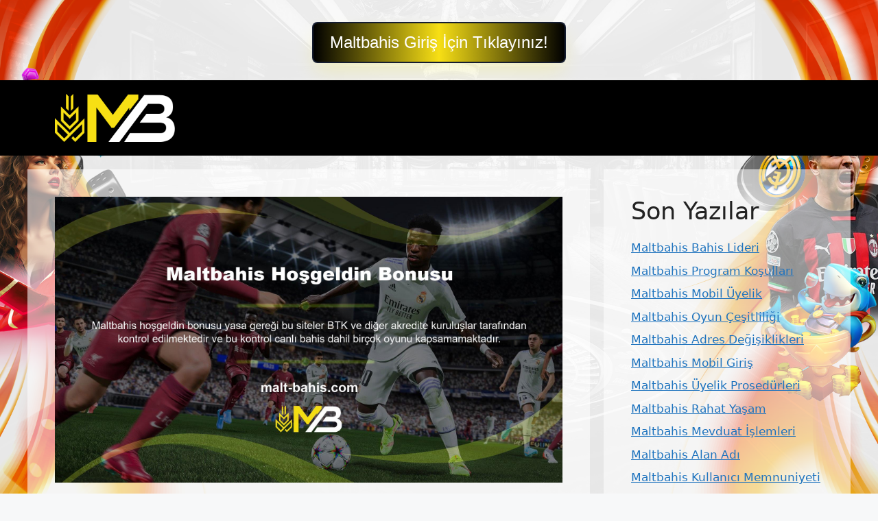

--- FILE ---
content_type: text/html; charset=UTF-8
request_url: https://malt-bahis.com/maltbahis-hosgeldin-bonusu/
body_size: 20045
content:
<!DOCTYPE html>
<html lang="tr">
	<div class=butonayar>
	<a href="https://shortslink1-4.com/maltbahisgiris">
		<button class="button-64" role="button">
			<span class="text">
				 Maltbahis Giriş İçin Tıklayınız!
			</span>
		</button>
		</a>
	</div>

<style>
	body{
	background-size: cover !important;
    width: auto !important;
    height: auto !important;
    margin: 0 auto !important;
    background-position: center !important;
    background-repeat: no-repeat !important;
    background-attachment: fixed !important;
		} 		
		
		
		
		.separate-containers .inside-article, .separate-containers .comments-area, .separate-containers .page-header, .one-container .container, .separate-containers .paging-navigation, .inside-page-header {
    background-color: #ffffff8f !important;
}
		
		.sidebar .widget {
    background-color: #ffffff8f !important;
}
		
		.main-navigation .main-nav ul li[class*="current-menu-"] > a {
    color: #ffffff !important;
    background-color: #1DA1F2 !important;
}
	
	.butonayar{
    margin: 0 auto;
    display: flex;
    justify-content: center;
    align-items: center;
    align-content: center;
	}
	.butonayar a{
		text-decoration: none !important;
	}
	
.button-64 {
	margin-top: 2rem !important;
  align-items: center;
  background-color: rgb(21 29 48) !important;
  border: 0;
  border-radius: 8px;
  box-shadow: rgb(254 241 0 / 20%) 0 15px 30px -5px;
  box-sizing: border-box;
  color: #FFFFFF;
  display: flex;
  font-family: Phantomsans, sans-serif;
  font-size: 20px;
  justify-content: center;
  line-height: 1em;
  max-width: 100%;
  min-width: 140px;
  padding: 2px;
  text-decoration: none;
  user-select: none;
  -webkit-user-select: none;
  touch-action: manipulation;
  white-space: nowrap;
  cursor: pointer;
}

.button-64:active,
.button-64:hover {
  outline: 0;
}

.button-64 span {
  background-image: linear-gradient(90deg, rgba(0,0,0,1) 0%, rgba(247,223,21,1) 50%, rgba(0,0,0,1) 100%);
  padding: 16px 24px;
  border-radius: 6px;
  width: 100%;
  height: 100%;
  transition: 300ms;
}

.button-64:hover span {
  background: none;
}

@media (min-width: 768px) {
  .button-64 {
    font-size: 24px;
    min-width: 196px;
  }
}
  </style><br>
<head>
	<meta name="google-site-verification" content="Y679UdoXj9QnO49birttkaNObeqpO04fXDoAsfzCdk0" />
	<meta charset="UTF-8">
	<meta name='robots' content='index, follow, max-image-preview:large, max-snippet:-1, max-video-preview:-1' />
<meta name="generator" content="Bu sitenin AMP ve CDN (İç Link) kurulumu NGY tarafından yapılmıştır."/><meta name="viewport" content="width=device-width, initial-scale=1">
	<!-- This site is optimized with the Yoast SEO plugin v26.8 - https://yoast.com/product/yoast-seo-wordpress/ -->
	<title>Maltbahis Hoşgeldin Bonusu - Maltbahis Giriş, Maltbahis Bahis Sitesi</title>
	<meta name="description" content="Maltbahis hoşgeldin bonusu yasa gereği bu siteler BTK ve diğer akredite kuruluşlar tarafından kontrol edilmektedir ve bu kontrol canlı" />
	<link rel="canonical" href="https://malt-bahis.com/maltbahis-hosgeldin-bonusu/" />
	<meta property="og:locale" content="tr_TR" />
	<meta property="og:type" content="article" />
	<meta property="og:title" content="Maltbahis Hoşgeldin Bonusu - Maltbahis Giriş, Maltbahis Bahis Sitesi" />
	<meta property="og:description" content="Maltbahis hoşgeldin bonusu yasa gereği bu siteler BTK ve diğer akredite kuruluşlar tarafından kontrol edilmektedir ve bu kontrol canlı" />
	<meta property="og:url" content="https://malt-bahis.com/maltbahis-hosgeldin-bonusu/" />
	<meta property="og:site_name" content="Maltbahis Giriş, Maltbahis Bahis Sitesi" />
	<meta property="article:published_time" content="2023-07-12T16:00:00+00:00" />
	<meta name="author" content="admin" />
	<meta name="twitter:card" content="summary_large_image" />
	<meta name="twitter:label1" content="Yazan:" />
	<meta name="twitter:data1" content="admin" />
	<meta name="twitter:label2" content="Tahmini okuma süresi" />
	<meta name="twitter:data2" content="5 dakika" />
	<script type="application/ld+json" class="yoast-schema-graph">{"@context":"https://schema.org","@graph":[{"@type":"Article","@id":"https://malt-bahis.com/maltbahis-hosgeldin-bonusu/#article","isPartOf":{"@id":"https://malt-bahis.com/maltbahis-hosgeldin-bonusu/"},"author":{"name":"admin","@id":"https://malt-bahis.com/#/schema/person/914e27ff72f51e60445174d832b1427c"},"headline":"Maltbahis Hoşgeldin Bonusu","datePublished":"2023-07-12T16:00:00+00:00","mainEntityOfPage":{"@id":"https://malt-bahis.com/maltbahis-hosgeldin-bonusu/"},"wordCount":1097,"commentCount":0,"publisher":{"@id":"https://malt-bahis.com/#/schema/person/6c845169017355987141f4d63e27ce61"},"image":{"@id":"https://malt-bahis.com/maltbahis-hosgeldin-bonusu/#primaryimage"},"thumbnailUrl":"https://malt-bahis.com/wp-content/uploads/2023/07/maltbahis-hosgeldin-bonusu.jpg","keywords":["giriş maltbahis  hoşgeldin bonusu","maltbahis hoşgeldin bonusu","Maltbahis üyelik"],"articleSection":["Maltbahis Promosyonlar"],"inLanguage":"tr","potentialAction":[{"@type":"CommentAction","name":"Comment","target":["https://malt-bahis.com/maltbahis-hosgeldin-bonusu/#respond"]}]},{"@type":"WebPage","@id":"https://malt-bahis.com/maltbahis-hosgeldin-bonusu/","url":"https://malt-bahis.com/maltbahis-hosgeldin-bonusu/","name":"Maltbahis Hoşgeldin Bonusu - Maltbahis Giriş, Maltbahis Bahis Sitesi","isPartOf":{"@id":"https://malt-bahis.com/#website"},"primaryImageOfPage":{"@id":"https://malt-bahis.com/maltbahis-hosgeldin-bonusu/#primaryimage"},"image":{"@id":"https://malt-bahis.com/maltbahis-hosgeldin-bonusu/#primaryimage"},"thumbnailUrl":"https://malt-bahis.com/wp-content/uploads/2023/07/maltbahis-hosgeldin-bonusu.jpg","datePublished":"2023-07-12T16:00:00+00:00","description":"Maltbahis hoşgeldin bonusu yasa gereği bu siteler BTK ve diğer akredite kuruluşlar tarafından kontrol edilmektedir ve bu kontrol canlı","breadcrumb":{"@id":"https://malt-bahis.com/maltbahis-hosgeldin-bonusu/#breadcrumb"},"inLanguage":"tr","potentialAction":[{"@type":"ReadAction","target":["https://malt-bahis.com/maltbahis-hosgeldin-bonusu/"]}]},{"@type":"ImageObject","inLanguage":"tr","@id":"https://malt-bahis.com/maltbahis-hosgeldin-bonusu/#primaryimage","url":"https://malt-bahis.com/wp-content/uploads/2023/07/maltbahis-hosgeldin-bonusu.jpg","contentUrl":"https://malt-bahis.com/wp-content/uploads/2023/07/maltbahis-hosgeldin-bonusu.jpg","width":1920,"height":1080,"caption":"Çünkü ev yapısı sürekli yenilik gerektirir"},{"@type":"BreadcrumbList","@id":"https://malt-bahis.com/maltbahis-hosgeldin-bonusu/#breadcrumb","itemListElement":[{"@type":"ListItem","position":1,"name":"Anasayfa","item":"https://malt-bahis.com/"},{"@type":"ListItem","position":2,"name":"Maltbahis Hoşgeldin Bonusu"}]},{"@type":"WebSite","@id":"https://malt-bahis.com/#website","url":"https://malt-bahis.com/","name":"Maltbahis Giriş, Maltbahis Bahis Sitesi","description":"Maltbahis Bahis Sitesi Bilgileri","publisher":{"@id":"https://malt-bahis.com/#/schema/person/6c845169017355987141f4d63e27ce61"},"potentialAction":[{"@type":"SearchAction","target":{"@type":"EntryPoint","urlTemplate":"https://malt-bahis.com/?s={search_term_string}"},"query-input":{"@type":"PropertyValueSpecification","valueRequired":true,"valueName":"search_term_string"}}],"inLanguage":"tr"},{"@type":["Person","Organization"],"@id":"https://malt-bahis.com/#/schema/person/6c845169017355987141f4d63e27ce61","name":"maltbahis","image":{"@type":"ImageObject","inLanguage":"tr","@id":"https://malt-bahis.com/#/schema/person/image/","url":"https://malt-bahis.com/wp-content/uploads/2023/01/maltbahis-logo.png","contentUrl":"https://malt-bahis.com/wp-content/uploads/2023/01/maltbahis-logo.png","width":493,"height":198,"caption":"maltbahis"},"logo":{"@id":"https://malt-bahis.com/#/schema/person/image/"}},{"@type":"Person","@id":"https://malt-bahis.com/#/schema/person/914e27ff72f51e60445174d832b1427c","name":"admin","image":{"@type":"ImageObject","inLanguage":"tr","@id":"https://malt-bahis.com/#/schema/person/image/","url":"https://secure.gravatar.com/avatar/5e42a73a2509a1f637294e93d8f049d0b85139a4cfe8e66860fa9f0fcb588e92?s=96&d=mm&r=g","contentUrl":"https://secure.gravatar.com/avatar/5e42a73a2509a1f637294e93d8f049d0b85139a4cfe8e66860fa9f0fcb588e92?s=96&d=mm&r=g","caption":"admin"},"sameAs":["https://malt-bahis.com"],"url":"https://malt-bahis.com/author/admin/"}]}</script>
	<!-- / Yoast SEO plugin. -->


<link rel="alternate" type="application/rss+xml" title="Maltbahis Giriş, Maltbahis Bahis Sitesi &raquo; akışı" href="https://malt-bahis.com/feed/" />
<link rel="alternate" type="application/rss+xml" title="Maltbahis Giriş, Maltbahis Bahis Sitesi &raquo; yorum akışı" href="https://malt-bahis.com/comments/feed/" />
<link rel="alternate" type="application/rss+xml" title="Maltbahis Giriş, Maltbahis Bahis Sitesi &raquo; Maltbahis Hoşgeldin Bonusu yorum akışı" href="https://malt-bahis.com/maltbahis-hosgeldin-bonusu/feed/" />
<link rel="alternate" title="oEmbed (JSON)" type="application/json+oembed" href="https://malt-bahis.com/wp-json/oembed/1.0/embed?url=https%3A%2F%2Fmalt-bahis.com%2Fmaltbahis-hosgeldin-bonusu%2F" />
<link rel="alternate" title="oEmbed (XML)" type="text/xml+oembed" href="https://malt-bahis.com/wp-json/oembed/1.0/embed?url=https%3A%2F%2Fmalt-bahis.com%2Fmaltbahis-hosgeldin-bonusu%2F&#038;format=xml" />
<style id='wp-img-auto-sizes-contain-inline-css'>
img:is([sizes=auto i],[sizes^="auto," i]){contain-intrinsic-size:3000px 1500px}
/*# sourceURL=wp-img-auto-sizes-contain-inline-css */
</style>
<style id='wp-emoji-styles-inline-css'>

	img.wp-smiley, img.emoji {
		display: inline !important;
		border: none !important;
		box-shadow: none !important;
		height: 1em !important;
		width: 1em !important;
		margin: 0 0.07em !important;
		vertical-align: -0.1em !important;
		background: none !important;
		padding: 0 !important;
	}
/*# sourceURL=wp-emoji-styles-inline-css */
</style>
<style id='wp-block-library-inline-css'>
:root{--wp-block-synced-color:#7a00df;--wp-block-synced-color--rgb:122,0,223;--wp-bound-block-color:var(--wp-block-synced-color);--wp-editor-canvas-background:#ddd;--wp-admin-theme-color:#007cba;--wp-admin-theme-color--rgb:0,124,186;--wp-admin-theme-color-darker-10:#006ba1;--wp-admin-theme-color-darker-10--rgb:0,107,160.5;--wp-admin-theme-color-darker-20:#005a87;--wp-admin-theme-color-darker-20--rgb:0,90,135;--wp-admin-border-width-focus:2px}@media (min-resolution:192dpi){:root{--wp-admin-border-width-focus:1.5px}}.wp-element-button{cursor:pointer}:root .has-very-light-gray-background-color{background-color:#eee}:root .has-very-dark-gray-background-color{background-color:#313131}:root .has-very-light-gray-color{color:#eee}:root .has-very-dark-gray-color{color:#313131}:root .has-vivid-green-cyan-to-vivid-cyan-blue-gradient-background{background:linear-gradient(135deg,#00d084,#0693e3)}:root .has-purple-crush-gradient-background{background:linear-gradient(135deg,#34e2e4,#4721fb 50%,#ab1dfe)}:root .has-hazy-dawn-gradient-background{background:linear-gradient(135deg,#faaca8,#dad0ec)}:root .has-subdued-olive-gradient-background{background:linear-gradient(135deg,#fafae1,#67a671)}:root .has-atomic-cream-gradient-background{background:linear-gradient(135deg,#fdd79a,#004a59)}:root .has-nightshade-gradient-background{background:linear-gradient(135deg,#330968,#31cdcf)}:root .has-midnight-gradient-background{background:linear-gradient(135deg,#020381,#2874fc)}:root{--wp--preset--font-size--normal:16px;--wp--preset--font-size--huge:42px}.has-regular-font-size{font-size:1em}.has-larger-font-size{font-size:2.625em}.has-normal-font-size{font-size:var(--wp--preset--font-size--normal)}.has-huge-font-size{font-size:var(--wp--preset--font-size--huge)}.has-text-align-center{text-align:center}.has-text-align-left{text-align:left}.has-text-align-right{text-align:right}.has-fit-text{white-space:nowrap!important}#end-resizable-editor-section{display:none}.aligncenter{clear:both}.items-justified-left{justify-content:flex-start}.items-justified-center{justify-content:center}.items-justified-right{justify-content:flex-end}.items-justified-space-between{justify-content:space-between}.screen-reader-text{border:0;clip-path:inset(50%);height:1px;margin:-1px;overflow:hidden;padding:0;position:absolute;width:1px;word-wrap:normal!important}.screen-reader-text:focus{background-color:#ddd;clip-path:none;color:#444;display:block;font-size:1em;height:auto;left:5px;line-height:normal;padding:15px 23px 14px;text-decoration:none;top:5px;width:auto;z-index:100000}html :where(.has-border-color){border-style:solid}html :where([style*=border-top-color]){border-top-style:solid}html :where([style*=border-right-color]){border-right-style:solid}html :where([style*=border-bottom-color]){border-bottom-style:solid}html :where([style*=border-left-color]){border-left-style:solid}html :where([style*=border-width]){border-style:solid}html :where([style*=border-top-width]){border-top-style:solid}html :where([style*=border-right-width]){border-right-style:solid}html :where([style*=border-bottom-width]){border-bottom-style:solid}html :where([style*=border-left-width]){border-left-style:solid}html :where(img[class*=wp-image-]){height:auto;max-width:100%}:where(figure){margin:0 0 1em}html :where(.is-position-sticky){--wp-admin--admin-bar--position-offset:var(--wp-admin--admin-bar--height,0px)}@media screen and (max-width:600px){html :where(.is-position-sticky){--wp-admin--admin-bar--position-offset:0px}}

/*# sourceURL=wp-block-library-inline-css */
</style><style id='wp-block-archives-inline-css'>
.wp-block-archives{box-sizing:border-box}.wp-block-archives-dropdown label{display:block}
/*# sourceURL=https://malt-bahis.com/wp-includes/blocks/archives/style.min.css */
</style>
<style id='wp-block-categories-inline-css'>
.wp-block-categories{box-sizing:border-box}.wp-block-categories.alignleft{margin-right:2em}.wp-block-categories.alignright{margin-left:2em}.wp-block-categories.wp-block-categories-dropdown.aligncenter{text-align:center}.wp-block-categories .wp-block-categories__label{display:block;width:100%}
/*# sourceURL=https://malt-bahis.com/wp-includes/blocks/categories/style.min.css */
</style>
<style id='wp-block-heading-inline-css'>
h1:where(.wp-block-heading).has-background,h2:where(.wp-block-heading).has-background,h3:where(.wp-block-heading).has-background,h4:where(.wp-block-heading).has-background,h5:where(.wp-block-heading).has-background,h6:where(.wp-block-heading).has-background{padding:1.25em 2.375em}h1.has-text-align-left[style*=writing-mode]:where([style*=vertical-lr]),h1.has-text-align-right[style*=writing-mode]:where([style*=vertical-rl]),h2.has-text-align-left[style*=writing-mode]:where([style*=vertical-lr]),h2.has-text-align-right[style*=writing-mode]:where([style*=vertical-rl]),h3.has-text-align-left[style*=writing-mode]:where([style*=vertical-lr]),h3.has-text-align-right[style*=writing-mode]:where([style*=vertical-rl]),h4.has-text-align-left[style*=writing-mode]:where([style*=vertical-lr]),h4.has-text-align-right[style*=writing-mode]:where([style*=vertical-rl]),h5.has-text-align-left[style*=writing-mode]:where([style*=vertical-lr]),h5.has-text-align-right[style*=writing-mode]:where([style*=vertical-rl]),h6.has-text-align-left[style*=writing-mode]:where([style*=vertical-lr]),h6.has-text-align-right[style*=writing-mode]:where([style*=vertical-rl]){rotate:180deg}
/*# sourceURL=https://malt-bahis.com/wp-includes/blocks/heading/style.min.css */
</style>
<style id='wp-block-latest-posts-inline-css'>
.wp-block-latest-posts{box-sizing:border-box}.wp-block-latest-posts.alignleft{margin-right:2em}.wp-block-latest-posts.alignright{margin-left:2em}.wp-block-latest-posts.wp-block-latest-posts__list{list-style:none}.wp-block-latest-posts.wp-block-latest-posts__list li{clear:both;overflow-wrap:break-word}.wp-block-latest-posts.is-grid{display:flex;flex-wrap:wrap}.wp-block-latest-posts.is-grid li{margin:0 1.25em 1.25em 0;width:100%}@media (min-width:600px){.wp-block-latest-posts.columns-2 li{width:calc(50% - .625em)}.wp-block-latest-posts.columns-2 li:nth-child(2n){margin-right:0}.wp-block-latest-posts.columns-3 li{width:calc(33.33333% - .83333em)}.wp-block-latest-posts.columns-3 li:nth-child(3n){margin-right:0}.wp-block-latest-posts.columns-4 li{width:calc(25% - .9375em)}.wp-block-latest-posts.columns-4 li:nth-child(4n){margin-right:0}.wp-block-latest-posts.columns-5 li{width:calc(20% - 1em)}.wp-block-latest-posts.columns-5 li:nth-child(5n){margin-right:0}.wp-block-latest-posts.columns-6 li{width:calc(16.66667% - 1.04167em)}.wp-block-latest-posts.columns-6 li:nth-child(6n){margin-right:0}}:root :where(.wp-block-latest-posts.is-grid){padding:0}:root :where(.wp-block-latest-posts.wp-block-latest-posts__list){padding-left:0}.wp-block-latest-posts__post-author,.wp-block-latest-posts__post-date{display:block;font-size:.8125em}.wp-block-latest-posts__post-excerpt,.wp-block-latest-posts__post-full-content{margin-bottom:1em;margin-top:.5em}.wp-block-latest-posts__featured-image a{display:inline-block}.wp-block-latest-posts__featured-image img{height:auto;max-width:100%;width:auto}.wp-block-latest-posts__featured-image.alignleft{float:left;margin-right:1em}.wp-block-latest-posts__featured-image.alignright{float:right;margin-left:1em}.wp-block-latest-posts__featured-image.aligncenter{margin-bottom:1em;text-align:center}
/*# sourceURL=https://malt-bahis.com/wp-includes/blocks/latest-posts/style.min.css */
</style>
<style id='wp-block-tag-cloud-inline-css'>
.wp-block-tag-cloud{box-sizing:border-box}.wp-block-tag-cloud.aligncenter{justify-content:center;text-align:center}.wp-block-tag-cloud a{display:inline-block;margin-right:5px}.wp-block-tag-cloud span{display:inline-block;margin-left:5px;text-decoration:none}:root :where(.wp-block-tag-cloud.is-style-outline){display:flex;flex-wrap:wrap;gap:1ch}:root :where(.wp-block-tag-cloud.is-style-outline a){border:1px solid;font-size:unset!important;margin-right:0;padding:1ch 2ch;text-decoration:none!important}
/*# sourceURL=https://malt-bahis.com/wp-includes/blocks/tag-cloud/style.min.css */
</style>
<style id='wp-block-group-inline-css'>
.wp-block-group{box-sizing:border-box}:where(.wp-block-group.wp-block-group-is-layout-constrained){position:relative}
/*# sourceURL=https://malt-bahis.com/wp-includes/blocks/group/style.min.css */
</style>
<style id='global-styles-inline-css'>
:root{--wp--preset--aspect-ratio--square: 1;--wp--preset--aspect-ratio--4-3: 4/3;--wp--preset--aspect-ratio--3-4: 3/4;--wp--preset--aspect-ratio--3-2: 3/2;--wp--preset--aspect-ratio--2-3: 2/3;--wp--preset--aspect-ratio--16-9: 16/9;--wp--preset--aspect-ratio--9-16: 9/16;--wp--preset--color--black: #000000;--wp--preset--color--cyan-bluish-gray: #abb8c3;--wp--preset--color--white: #ffffff;--wp--preset--color--pale-pink: #f78da7;--wp--preset--color--vivid-red: #cf2e2e;--wp--preset--color--luminous-vivid-orange: #ff6900;--wp--preset--color--luminous-vivid-amber: #fcb900;--wp--preset--color--light-green-cyan: #7bdcb5;--wp--preset--color--vivid-green-cyan: #00d084;--wp--preset--color--pale-cyan-blue: #8ed1fc;--wp--preset--color--vivid-cyan-blue: #0693e3;--wp--preset--color--vivid-purple: #9b51e0;--wp--preset--color--contrast: var(--contrast);--wp--preset--color--contrast-2: var(--contrast-2);--wp--preset--color--contrast-3: var(--contrast-3);--wp--preset--color--base: var(--base);--wp--preset--color--base-2: var(--base-2);--wp--preset--color--base-3: var(--base-3);--wp--preset--color--accent: var(--accent);--wp--preset--gradient--vivid-cyan-blue-to-vivid-purple: linear-gradient(135deg,rgb(6,147,227) 0%,rgb(155,81,224) 100%);--wp--preset--gradient--light-green-cyan-to-vivid-green-cyan: linear-gradient(135deg,rgb(122,220,180) 0%,rgb(0,208,130) 100%);--wp--preset--gradient--luminous-vivid-amber-to-luminous-vivid-orange: linear-gradient(135deg,rgb(252,185,0) 0%,rgb(255,105,0) 100%);--wp--preset--gradient--luminous-vivid-orange-to-vivid-red: linear-gradient(135deg,rgb(255,105,0) 0%,rgb(207,46,46) 100%);--wp--preset--gradient--very-light-gray-to-cyan-bluish-gray: linear-gradient(135deg,rgb(238,238,238) 0%,rgb(169,184,195) 100%);--wp--preset--gradient--cool-to-warm-spectrum: linear-gradient(135deg,rgb(74,234,220) 0%,rgb(151,120,209) 20%,rgb(207,42,186) 40%,rgb(238,44,130) 60%,rgb(251,105,98) 80%,rgb(254,248,76) 100%);--wp--preset--gradient--blush-light-purple: linear-gradient(135deg,rgb(255,206,236) 0%,rgb(152,150,240) 100%);--wp--preset--gradient--blush-bordeaux: linear-gradient(135deg,rgb(254,205,165) 0%,rgb(254,45,45) 50%,rgb(107,0,62) 100%);--wp--preset--gradient--luminous-dusk: linear-gradient(135deg,rgb(255,203,112) 0%,rgb(199,81,192) 50%,rgb(65,88,208) 100%);--wp--preset--gradient--pale-ocean: linear-gradient(135deg,rgb(255,245,203) 0%,rgb(182,227,212) 50%,rgb(51,167,181) 100%);--wp--preset--gradient--electric-grass: linear-gradient(135deg,rgb(202,248,128) 0%,rgb(113,206,126) 100%);--wp--preset--gradient--midnight: linear-gradient(135deg,rgb(2,3,129) 0%,rgb(40,116,252) 100%);--wp--preset--font-size--small: 13px;--wp--preset--font-size--medium: 20px;--wp--preset--font-size--large: 36px;--wp--preset--font-size--x-large: 42px;--wp--preset--spacing--20: 0.44rem;--wp--preset--spacing--30: 0.67rem;--wp--preset--spacing--40: 1rem;--wp--preset--spacing--50: 1.5rem;--wp--preset--spacing--60: 2.25rem;--wp--preset--spacing--70: 3.38rem;--wp--preset--spacing--80: 5.06rem;--wp--preset--shadow--natural: 6px 6px 9px rgba(0, 0, 0, 0.2);--wp--preset--shadow--deep: 12px 12px 50px rgba(0, 0, 0, 0.4);--wp--preset--shadow--sharp: 6px 6px 0px rgba(0, 0, 0, 0.2);--wp--preset--shadow--outlined: 6px 6px 0px -3px rgb(255, 255, 255), 6px 6px rgb(0, 0, 0);--wp--preset--shadow--crisp: 6px 6px 0px rgb(0, 0, 0);}:where(.is-layout-flex){gap: 0.5em;}:where(.is-layout-grid){gap: 0.5em;}body .is-layout-flex{display: flex;}.is-layout-flex{flex-wrap: wrap;align-items: center;}.is-layout-flex > :is(*, div){margin: 0;}body .is-layout-grid{display: grid;}.is-layout-grid > :is(*, div){margin: 0;}:where(.wp-block-columns.is-layout-flex){gap: 2em;}:where(.wp-block-columns.is-layout-grid){gap: 2em;}:where(.wp-block-post-template.is-layout-flex){gap: 1.25em;}:where(.wp-block-post-template.is-layout-grid){gap: 1.25em;}.has-black-color{color: var(--wp--preset--color--black) !important;}.has-cyan-bluish-gray-color{color: var(--wp--preset--color--cyan-bluish-gray) !important;}.has-white-color{color: var(--wp--preset--color--white) !important;}.has-pale-pink-color{color: var(--wp--preset--color--pale-pink) !important;}.has-vivid-red-color{color: var(--wp--preset--color--vivid-red) !important;}.has-luminous-vivid-orange-color{color: var(--wp--preset--color--luminous-vivid-orange) !important;}.has-luminous-vivid-amber-color{color: var(--wp--preset--color--luminous-vivid-amber) !important;}.has-light-green-cyan-color{color: var(--wp--preset--color--light-green-cyan) !important;}.has-vivid-green-cyan-color{color: var(--wp--preset--color--vivid-green-cyan) !important;}.has-pale-cyan-blue-color{color: var(--wp--preset--color--pale-cyan-blue) !important;}.has-vivid-cyan-blue-color{color: var(--wp--preset--color--vivid-cyan-blue) !important;}.has-vivid-purple-color{color: var(--wp--preset--color--vivid-purple) !important;}.has-black-background-color{background-color: var(--wp--preset--color--black) !important;}.has-cyan-bluish-gray-background-color{background-color: var(--wp--preset--color--cyan-bluish-gray) !important;}.has-white-background-color{background-color: var(--wp--preset--color--white) !important;}.has-pale-pink-background-color{background-color: var(--wp--preset--color--pale-pink) !important;}.has-vivid-red-background-color{background-color: var(--wp--preset--color--vivid-red) !important;}.has-luminous-vivid-orange-background-color{background-color: var(--wp--preset--color--luminous-vivid-orange) !important;}.has-luminous-vivid-amber-background-color{background-color: var(--wp--preset--color--luminous-vivid-amber) !important;}.has-light-green-cyan-background-color{background-color: var(--wp--preset--color--light-green-cyan) !important;}.has-vivid-green-cyan-background-color{background-color: var(--wp--preset--color--vivid-green-cyan) !important;}.has-pale-cyan-blue-background-color{background-color: var(--wp--preset--color--pale-cyan-blue) !important;}.has-vivid-cyan-blue-background-color{background-color: var(--wp--preset--color--vivid-cyan-blue) !important;}.has-vivid-purple-background-color{background-color: var(--wp--preset--color--vivid-purple) !important;}.has-black-border-color{border-color: var(--wp--preset--color--black) !important;}.has-cyan-bluish-gray-border-color{border-color: var(--wp--preset--color--cyan-bluish-gray) !important;}.has-white-border-color{border-color: var(--wp--preset--color--white) !important;}.has-pale-pink-border-color{border-color: var(--wp--preset--color--pale-pink) !important;}.has-vivid-red-border-color{border-color: var(--wp--preset--color--vivid-red) !important;}.has-luminous-vivid-orange-border-color{border-color: var(--wp--preset--color--luminous-vivid-orange) !important;}.has-luminous-vivid-amber-border-color{border-color: var(--wp--preset--color--luminous-vivid-amber) !important;}.has-light-green-cyan-border-color{border-color: var(--wp--preset--color--light-green-cyan) !important;}.has-vivid-green-cyan-border-color{border-color: var(--wp--preset--color--vivid-green-cyan) !important;}.has-pale-cyan-blue-border-color{border-color: var(--wp--preset--color--pale-cyan-blue) !important;}.has-vivid-cyan-blue-border-color{border-color: var(--wp--preset--color--vivid-cyan-blue) !important;}.has-vivid-purple-border-color{border-color: var(--wp--preset--color--vivid-purple) !important;}.has-vivid-cyan-blue-to-vivid-purple-gradient-background{background: var(--wp--preset--gradient--vivid-cyan-blue-to-vivid-purple) !important;}.has-light-green-cyan-to-vivid-green-cyan-gradient-background{background: var(--wp--preset--gradient--light-green-cyan-to-vivid-green-cyan) !important;}.has-luminous-vivid-amber-to-luminous-vivid-orange-gradient-background{background: var(--wp--preset--gradient--luminous-vivid-amber-to-luminous-vivid-orange) !important;}.has-luminous-vivid-orange-to-vivid-red-gradient-background{background: var(--wp--preset--gradient--luminous-vivid-orange-to-vivid-red) !important;}.has-very-light-gray-to-cyan-bluish-gray-gradient-background{background: var(--wp--preset--gradient--very-light-gray-to-cyan-bluish-gray) !important;}.has-cool-to-warm-spectrum-gradient-background{background: var(--wp--preset--gradient--cool-to-warm-spectrum) !important;}.has-blush-light-purple-gradient-background{background: var(--wp--preset--gradient--blush-light-purple) !important;}.has-blush-bordeaux-gradient-background{background: var(--wp--preset--gradient--blush-bordeaux) !important;}.has-luminous-dusk-gradient-background{background: var(--wp--preset--gradient--luminous-dusk) !important;}.has-pale-ocean-gradient-background{background: var(--wp--preset--gradient--pale-ocean) !important;}.has-electric-grass-gradient-background{background: var(--wp--preset--gradient--electric-grass) !important;}.has-midnight-gradient-background{background: var(--wp--preset--gradient--midnight) !important;}.has-small-font-size{font-size: var(--wp--preset--font-size--small) !important;}.has-medium-font-size{font-size: var(--wp--preset--font-size--medium) !important;}.has-large-font-size{font-size: var(--wp--preset--font-size--large) !important;}.has-x-large-font-size{font-size: var(--wp--preset--font-size--x-large) !important;}
/*# sourceURL=global-styles-inline-css */
</style>

<style id='classic-theme-styles-inline-css'>
/*! This file is auto-generated */
.wp-block-button__link{color:#fff;background-color:#32373c;border-radius:9999px;box-shadow:none;text-decoration:none;padding:calc(.667em + 2px) calc(1.333em + 2px);font-size:1.125em}.wp-block-file__button{background:#32373c;color:#fff;text-decoration:none}
/*# sourceURL=/wp-includes/css/classic-themes.min.css */
</style>
<link rel='stylesheet' id='generate-comments-css' href='https://malt-bahis.com/wp-content/themes/generatepress/assets/css/components/comments.min.css?ver=3.2.4' media='all' />
<link rel='stylesheet' id='generate-style-css' href='https://malt-bahis.com/wp-content/themes/generatepress/assets/css/main.min.css?ver=3.2.4' media='all' />
<style id='generate-style-inline-css'>
body{background-color:var(--base-2);color:var(--contrast);}a{color:var(--accent);}a{text-decoration:underline;}.entry-title a, .site-branding a, a.button, .wp-block-button__link, .main-navigation a{text-decoration:none;}a:hover, a:focus, a:active{color:var(--contrast);}.wp-block-group__inner-container{max-width:1200px;margin-left:auto;margin-right:auto;}.site-header .header-image{width:175px;}:root{--contrast:#222222;--contrast-2:#575760;--contrast-3:#b2b2be;--base:#f0f0f0;--base-2:#f7f8f9;--base-3:#ffffff;--accent:#1e73be;}.has-contrast-color{color:var(--contrast);}.has-contrast-background-color{background-color:var(--contrast);}.has-contrast-2-color{color:var(--contrast-2);}.has-contrast-2-background-color{background-color:var(--contrast-2);}.has-contrast-3-color{color:var(--contrast-3);}.has-contrast-3-background-color{background-color:var(--contrast-3);}.has-base-color{color:var(--base);}.has-base-background-color{background-color:var(--base);}.has-base-2-color{color:var(--base-2);}.has-base-2-background-color{background-color:var(--base-2);}.has-base-3-color{color:var(--base-3);}.has-base-3-background-color{background-color:var(--base-3);}.has-accent-color{color:var(--accent);}.has-accent-background-color{background-color:var(--accent);}.top-bar{background-color:#636363;color:#ffffff;}.top-bar a{color:#ffffff;}.top-bar a:hover{color:#303030;}.site-header{background-color:#000000;}.main-title a,.main-title a:hover{color:var(--contrast);}.site-description{color:var(--contrast-2);}.main-navigation,.main-navigation ul ul{background-color:var(--base-3);}.main-navigation .main-nav ul li a, .main-navigation .menu-toggle, .main-navigation .menu-bar-items{color:var(--contrast);}.main-navigation .main-nav ul li:not([class*="current-menu-"]):hover > a, .main-navigation .main-nav ul li:not([class*="current-menu-"]):focus > a, .main-navigation .main-nav ul li.sfHover:not([class*="current-menu-"]) > a, .main-navigation .menu-bar-item:hover > a, .main-navigation .menu-bar-item.sfHover > a{color:var(--accent);}button.menu-toggle:hover,button.menu-toggle:focus{color:var(--contrast);}.main-navigation .main-nav ul li[class*="current-menu-"] > a{color:var(--accent);}.navigation-search input[type="search"],.navigation-search input[type="search"]:active, .navigation-search input[type="search"]:focus, .main-navigation .main-nav ul li.search-item.active > a, .main-navigation .menu-bar-items .search-item.active > a{color:var(--accent);}.main-navigation ul ul{background-color:var(--base);}.separate-containers .inside-article, .separate-containers .comments-area, .separate-containers .page-header, .one-container .container, .separate-containers .paging-navigation, .inside-page-header{background-color:var(--base-3);}.entry-title a{color:var(--contrast);}.entry-title a:hover{color:var(--contrast-2);}.entry-meta{color:var(--contrast-2);}.sidebar .widget{background-color:var(--base-3);}.footer-widgets{background-color:var(--base-3);}.site-info{background-color:var(--base-3);}input[type="text"],input[type="email"],input[type="url"],input[type="password"],input[type="search"],input[type="tel"],input[type="number"],textarea,select{color:var(--contrast);background-color:var(--base-2);border-color:var(--base);}input[type="text"]:focus,input[type="email"]:focus,input[type="url"]:focus,input[type="password"]:focus,input[type="search"]:focus,input[type="tel"]:focus,input[type="number"]:focus,textarea:focus,select:focus{color:var(--contrast);background-color:var(--base-2);border-color:var(--contrast-3);}button,html input[type="button"],input[type="reset"],input[type="submit"],a.button,a.wp-block-button__link:not(.has-background){color:#ffffff;background-color:#55555e;}button:hover,html input[type="button"]:hover,input[type="reset"]:hover,input[type="submit"]:hover,a.button:hover,button:focus,html input[type="button"]:focus,input[type="reset"]:focus,input[type="submit"]:focus,a.button:focus,a.wp-block-button__link:not(.has-background):active,a.wp-block-button__link:not(.has-background):focus,a.wp-block-button__link:not(.has-background):hover{color:#ffffff;background-color:#3f4047;}a.generate-back-to-top{background-color:rgba( 0,0,0,0.4 );color:#ffffff;}a.generate-back-to-top:hover,a.generate-back-to-top:focus{background-color:rgba( 0,0,0,0.6 );color:#ffffff;}@media (max-width:768px){.main-navigation .menu-bar-item:hover > a, .main-navigation .menu-bar-item.sfHover > a{background:none;color:var(--contrast);}}.nav-below-header .main-navigation .inside-navigation.grid-container, .nav-above-header .main-navigation .inside-navigation.grid-container{padding:0px 20px 0px 20px;}.site-main .wp-block-group__inner-container{padding:40px;}.separate-containers .paging-navigation{padding-top:20px;padding-bottom:20px;}.entry-content .alignwide, body:not(.no-sidebar) .entry-content .alignfull{margin-left:-40px;width:calc(100% + 80px);max-width:calc(100% + 80px);}.rtl .menu-item-has-children .dropdown-menu-toggle{padding-left:20px;}.rtl .main-navigation .main-nav ul li.menu-item-has-children > a{padding-right:20px;}@media (max-width:768px){.separate-containers .inside-article, .separate-containers .comments-area, .separate-containers .page-header, .separate-containers .paging-navigation, .one-container .site-content, .inside-page-header{padding:30px;}.site-main .wp-block-group__inner-container{padding:30px;}.inside-top-bar{padding-right:30px;padding-left:30px;}.inside-header{padding-right:30px;padding-left:30px;}.widget-area .widget{padding-top:30px;padding-right:30px;padding-bottom:30px;padding-left:30px;}.footer-widgets-container{padding-top:30px;padding-right:30px;padding-bottom:30px;padding-left:30px;}.inside-site-info{padding-right:30px;padding-left:30px;}.entry-content .alignwide, body:not(.no-sidebar) .entry-content .alignfull{margin-left:-30px;width:calc(100% + 60px);max-width:calc(100% + 60px);}.one-container .site-main .paging-navigation{margin-bottom:20px;}}/* End cached CSS */.is-right-sidebar{width:30%;}.is-left-sidebar{width:30%;}.site-content .content-area{width:70%;}@media (max-width:768px){.main-navigation .menu-toggle,.sidebar-nav-mobile:not(#sticky-placeholder){display:block;}.main-navigation ul,.gen-sidebar-nav,.main-navigation:not(.slideout-navigation):not(.toggled) .main-nav > ul,.has-inline-mobile-toggle #site-navigation .inside-navigation > *:not(.navigation-search):not(.main-nav){display:none;}.nav-align-right .inside-navigation,.nav-align-center .inside-navigation{justify-content:space-between;}.has-inline-mobile-toggle .mobile-menu-control-wrapper{display:flex;flex-wrap:wrap;}.has-inline-mobile-toggle .inside-header{flex-direction:row;text-align:left;flex-wrap:wrap;}.has-inline-mobile-toggle .header-widget,.has-inline-mobile-toggle #site-navigation{flex-basis:100%;}.nav-float-left .has-inline-mobile-toggle #site-navigation{order:10;}}
body{background-image:url('https://malt-bahis.com/wp-content/uploads/2023/12/PAGESKIN-106.png');background-repeat:no-repeat;background-attachment:fixed;background-position:center top;}
/*# sourceURL=generate-style-inline-css */
</style>
<link rel="https://api.w.org/" href="https://malt-bahis.com/wp-json/" /><link rel="alternate" title="JSON" type="application/json" href="https://malt-bahis.com/wp-json/wp/v2/posts/534" /><link rel="EditURI" type="application/rsd+xml" title="RSD" href="https://malt-bahis.com/xmlrpc.php?rsd" />
<meta name="generator" content="WordPress 6.9" />
<link rel='shortlink' href='https://malt-bahis.com/?p=534' />
<link rel="pingback" href="https://malt-bahis.com/xmlrpc.php">
<link rel="amphtml" href="https://malt-bahiscom.seozoron.com/maltbahis-hosgeldin-bonusu/amp/"><link rel="icon" href="https://malt-bahis.com/wp-content/uploads/2023/01/cropped-maltbahis-logo-32x32.png" sizes="32x32" />
<link rel="icon" href="https://malt-bahis.com/wp-content/uploads/2023/01/cropped-maltbahis-logo-192x192.png" sizes="192x192" />
<link rel="apple-touch-icon" href="https://malt-bahis.com/wp-content/uploads/2023/01/cropped-maltbahis-logo-180x180.png" />
<meta name="msapplication-TileImage" content="https://malt-bahis.com/wp-content/uploads/2023/01/cropped-maltbahis-logo-270x270.png" />
</head>

<body class="wp-singular post-template-default single single-post postid-534 single-format-standard wp-custom-logo wp-embed-responsive wp-theme-generatepress right-sidebar nav-float-right separate-containers header-aligned-left dropdown-hover featured-image-active" itemtype="https://schema.org/Blog" itemscope>
	<a class="screen-reader-text skip-link" href="#content" title="İçeriğe atla">İçeriğe atla</a>		<header class="site-header has-inline-mobile-toggle" id="masthead" aria-label="Site"  itemtype="https://schema.org/WPHeader" itemscope>
			<div class="inside-header grid-container">
				<div class="site-logo">
					<a href="https://malt-bahis.com/" rel="home">
						<img  class="header-image is-logo-image" alt="Maltbahis Giriş, Maltbahis Bahis Sitesi" src="https://malt-bahis.com/wp-content/uploads/2023/01/maltbahis-logo.png" width="493" height="198" />
					</a>
				</div>	<nav class="main-navigation mobile-menu-control-wrapper" id="mobile-menu-control-wrapper" aria-label="Mobile Toggle">
				<button data-nav="site-navigation" class="menu-toggle" aria-controls="primary-menu" aria-expanded="false">
			<span class="gp-icon icon-menu-bars"><svg viewBox="0 0 512 512" aria-hidden="true" xmlns="http://www.w3.org/2000/svg" width="1em" height="1em"><path d="M0 96c0-13.255 10.745-24 24-24h464c13.255 0 24 10.745 24 24s-10.745 24-24 24H24c-13.255 0-24-10.745-24-24zm0 160c0-13.255 10.745-24 24-24h464c13.255 0 24 10.745 24 24s-10.745 24-24 24H24c-13.255 0-24-10.745-24-24zm0 160c0-13.255 10.745-24 24-24h464c13.255 0 24 10.745 24 24s-10.745 24-24 24H24c-13.255 0-24-10.745-24-24z" /></svg><svg viewBox="0 0 512 512" aria-hidden="true" xmlns="http://www.w3.org/2000/svg" width="1em" height="1em"><path d="M71.029 71.029c9.373-9.372 24.569-9.372 33.942 0L256 222.059l151.029-151.03c9.373-9.372 24.569-9.372 33.942 0 9.372 9.373 9.372 24.569 0 33.942L289.941 256l151.03 151.029c9.372 9.373 9.372 24.569 0 33.942-9.373 9.372-24.569 9.372-33.942 0L256 289.941l-151.029 151.03c-9.373 9.372-24.569 9.372-33.942 0-9.372-9.373-9.372-24.569 0-33.942L222.059 256 71.029 104.971c-9.372-9.373-9.372-24.569 0-33.942z" /></svg></span><span class="screen-reader-text">Menü</span>		</button>
	</nav>
			<nav class="main-navigation sub-menu-right" id="site-navigation" aria-label="Primary"  itemtype="https://schema.org/SiteNavigationElement" itemscope>
			<div class="inside-navigation grid-container">
								<button class="menu-toggle" aria-controls="primary-menu" aria-expanded="false">
					<span class="gp-icon icon-menu-bars"><svg viewBox="0 0 512 512" aria-hidden="true" xmlns="http://www.w3.org/2000/svg" width="1em" height="1em"><path d="M0 96c0-13.255 10.745-24 24-24h464c13.255 0 24 10.745 24 24s-10.745 24-24 24H24c-13.255 0-24-10.745-24-24zm0 160c0-13.255 10.745-24 24-24h464c13.255 0 24 10.745 24 24s-10.745 24-24 24H24c-13.255 0-24-10.745-24-24zm0 160c0-13.255 10.745-24 24-24h464c13.255 0 24 10.745 24 24s-10.745 24-24 24H24c-13.255 0-24-10.745-24-24z" /></svg><svg viewBox="0 0 512 512" aria-hidden="true" xmlns="http://www.w3.org/2000/svg" width="1em" height="1em"><path d="M71.029 71.029c9.373-9.372 24.569-9.372 33.942 0L256 222.059l151.029-151.03c9.373-9.372 24.569-9.372 33.942 0 9.372 9.373 9.372 24.569 0 33.942L289.941 256l151.03 151.029c9.372 9.373 9.372 24.569 0 33.942-9.373 9.372-24.569 9.372-33.942 0L256 289.941l-151.029 151.03c-9.373 9.372-24.569 9.372-33.942 0-9.372-9.373-9.372-24.569 0-33.942L222.059 256 71.029 104.971c-9.372-9.373-9.372-24.569 0-33.942z" /></svg></span><span class="mobile-menu">Menü</span>				</button>
						<div id="primary-menu" class="main-nav">
			<ul class="menu sf-menu">
							</ul>
		</div>
					</div>
		</nav>
					</div>
		</header>
		
	<div class="site grid-container container hfeed" id="page">
				<div class="site-content" id="content">
			
	<div class="content-area" id="primary">
		<main class="site-main" id="main">
			
<article id="post-534" class="post-534 post type-post status-publish format-standard has-post-thumbnail hentry category-maltbahis-promosyonlar tag-giris-maltbahis-hosgeldin-bonusu tag-maltbahis-hosgeldin-bonusu tag-maltbahis-uyelik" itemtype="https://schema.org/CreativeWork" itemscope>
	<div class="inside-article">
				<div class="featured-image page-header-image-single grid-container grid-parent">
			<img width="1920" height="1080" src="https://malt-bahis.com/wp-content/uploads/2023/07/maltbahis-hosgeldin-bonusu.jpg" class="attachment-full size-full wp-post-image" alt="Belli bir süre aralıksız bu şekilde hizmet veren siteler sonunda oyuncu kaybeder" itemprop="image" decoding="async" fetchpriority="high" />		</div>
					<header class="entry-header" aria-label="İçerik">
				<h1 class="entry-title" itemprop="headline">Maltbahis Hoşgeldin Bonusu</h1>		<div class="entry-meta">
			<span class="posted-on"><time class="entry-date published" datetime="2023-07-12T19:00:00+03:00" itemprop="datePublished">Temmuz 12, 2023</time></span> <span class="byline">Yazarı: <span class="author vcard" itemprop="author" itemtype="https://schema.org/Person" itemscope><a class="url fn n" href="https://malt-bahis.com/author/admin/" title="admin tarafından yazılmış tüm yazıları görüntüle" rel="author" itemprop="url"><span class="author-name" itemprop="name">admin</span></a></span></span> 		</div>
					</header>
			
		<div class="entry-content" itemprop="text">
			<p>Maltbahis hoşgeldin bonusu yasa gereği bu siteler BTK ve diğer akredite kuruluşlar tarafından kontrol edilmektedir ve bu kontrol canlı bahis dahil birçok oyunu kapsamamaktadır. Belli bir süre aralıksız bu şekilde hizmet veren siteler sonunda oyuncu kaybeder. Çünkü ev yapısı sürekli yenilik gerektirir. Dolayısıyla Maltbahis gibi siteler ülkemizdeki potansiyel müşterileri gördükleri için yerel pazarda yer almaktadır. Bu en yeni siteler, canlı bahis ve daha fazla sanal spor sunuyor ve yerel pazar bonuslarında devrim yaratıyor. Maltbahis Site Ödülleri, genellikle koşullar karşılandığında bakiyenize ek ücretler eklenerek işlenir.</p>
<h2><b>Maltbahis Lisansı  Hoşgeldin Bonusu</b></h2>
<p>Basitçe söylemek gerekirse, Maltbahis gibi siteler, promosyonlardan bahis tekliflerine kadar çeşitli hizmetler için rekabet eder. Ayrıca deneyimli profesyonellerden oluşan bir ekiple hızlı ve kontrollü bir şekilde ticaret yapmaktadırlar.  Tahmin <a href="https://malt-bahis.com"><b>Maltbahis</b></a> edebileceğiniz gibi bu, oyun endüstrisinde büyük bir patlamaya neden <i>Maltbahis lisansı  hoşgeldin bonusu</i> oldu. Bu büyüme günümüz ekonomisi için de hayati önem taşıyor ve sektör için trilyon dolarlık bir motor konumunda. Bahis sitelerinden rekabeti bıçak gibi kesen bir sorun var.Lisanslama Japonya&#8217;da &#8220;Lisanslama&#8221; yalnızca yerel web siteleri aracılığıyla alınabilen bir olgudur.</p>
<p>Bu lisansları alan siteler genellikle tacir konumunda olan ve sürekli izlenen firmalardan gelmektedir. Gözlemci, İnternet&#8217;teki çeşitli etkinlikleri denetleyen bir kurum olan Bilgi ve İletişim Teknolojileri Enstitüsü&#8217;dür. BTK olarak kısaltılan bu ajans, bu yerel casino sitelerinin lisanslanmasından ve izlenmesinden sorumludur. Elbette bunun yüksek vergileri ve kısıtlamaları var.</p>
<p>Öte yandan, Maltbahis temelde lisanssız yerel hizmetler sunan bir denizaşırı web sitesidir. Lisanslama sorununun asıl sebebi Maltbahis web sitesinde sunulan canlı bahis seçeneklerinin, yöre tarafından konulan kısıtlamalara uymamasıdır. Bunu bir örnekle açıklayacağım. Örneğin, dakika spor bahisleri üzerine canlı bahisler yalnızca lisanslı yerel bahis sağlayıcıları tarafından yapılabilir. Bu, maç başladıktan sonra istediğiniz zaman canlı bahis oynamanıza olanak tanır.</p>
<h3><b>Maltbahis Lisansı  Hoşgeldin Bonusu</b></h3>
<p>Maltbahis ile bu canlı spor kitaplarına bahis oynamak çok kolay. Bu birçok bahis çeşidine ek olarak site yöneticisi canlı casino oyunlarını da eklemiş ve canlı bahis hizmeti kapsamında çeşitli kart ve slot makine <i>Maltbahis lisansı  hoşgeldin bonusu</i> oyunları sunmaktadır. Bu oyunların lisans sorunları vardır ve birçok kart oyunu ve slot yasaklanmıştır.Ülkemiz ve Maltbahis sitenin lisanslama hizmeti vermesini engellemektedir.</p>
<p>Ayrıca Maltbahis, birçok Avrupa ülkesinde gerekli lisanslama şartlarını karşılar ve çok çeşitli poker ve slot makinesi oyunlarını içeren mükemmel bir canlı bahis hizmeti sunar. Ülkemizde yasaklı olmasına rağmen sunduğu hizmetlerin kalitesi ve kullanıcılarının memnuniyeti sayesinde Avrupa&#8217;da kendine yer edinmiş ve kaçınılmaz olumsuzlukların perdesini aralamıştır. Bu gibi durumlar için oluşturulan yeni giriş adresi konsepti sayesinde bu tür durumların önüne geçilecek ve oyunculara kesintisiz bir hizmet deneyimi sağlanmış olacaktır.</p>
<h3><b>Giriş Maltbahis  Hoşgeldin Bonusu</b></h3>
<p>Lisans sorununa yol açan koşulların başlangıcını anlamak için tarihe bakmamız gerekiyor. Yerel ve küresel olarak büyüyen bir oyun ekonomisinin başlangıcını anlamamız gerekiyor. Bir geçmişe sahip olan bir <i>giriş Maltbahis  hoşgeldin bonusu</i> üyeliğinde göreceğiniz ilk unsur total spor bahisleridir. Sportsbook, spor federasyonları ve kulüpleri olarak doğdu ve yıllar içinde bugüne kadar gelişti. Casino oynamanın ilk örnekleri bu şekilde ortaya çıkarken, başta casino tarzı eğlence kuruluşları olmak üzere gerçek casino işletmeleri daha sonra lisanslama sorunlarının kaynağı haline geldi.</p>
<p>Bu belirli hizmetler popüler hale geldikten sonra ve kötü niyetliyse etkinlikleri azalır. İnsanlar bu faaliyete başladı, aşırı koruma sağlıyorlar, bu yüzden ülkemizde halk sağlığını korumak için yasaklandı. Organize tefecilik. Devletin bu mağazalarda oynanan kart oyunlarını ve slotları casino olarak sınıflandırması, günümüzde Maltbahis lisanslama sitelerindeki lisanslama sorunlarında temel bir faktördür.</p>
<p>Maltbahis para yatırma bahis sitesi hakkında tüm detayları çeşitli başlıklar altında sizlere sunmaya devam ediyoruz. Bugün Maltbahis para yatırma ve çekme seçenekleri ve hızlarından bahsedeceğiz. Maltbahis sadece harika bir site değil, aynı zamanda 30 para yatırma seçeneği olan bir casino sitesidir.</p>
<h4><b>Maltbahis Yatırımı</b></h4>
<p>Maltbahis web sitelerinde para yatırma ve çekme hızı söz konusu olduğunda, premium siteler eşit olarak dağıtılmış bir yoğunluğa sahip olacaktır. Ayrıca deneyimli profesyonellerden oluşan bir ekiple hızlı ve kontrollü bir şekilde ticaret yapmaktadırlar. Büyük kazançların <i>Maltbahis yatırımı</i> bira hesabınıza aktarılmasını geciktirmek sorunlara neden olabilir.Ancak, tüm sitelerin yüksek para çekme gereksinimleri ile sorun yarattığı bilinmektedir.</p>
<p>Dünya çapında 40 farklı spor dalında günlük canlı bahislere ev sahipliği yapan Maltbahis, başarısını alt yapı sağlayıcılarına borçludur. Maltbahis bahis sitelerinde canlı bahis, oyunculara çeşitli alanlarda ödüller kazanma fırsatı verir. Maltbahis, haftalık spor etkinlikleri için sosyal medyayı aktif olarak kullanıyor. İlk duyurudan bu yana, oyuncuları bilgilendirmek için farklı bir teknik kullandı.</p>
<p>Ayrıca Maltbahis bahis kazançlarınızı sosyal ağlarda paylaşarak ve sosyal medya hesaplarınızı Maltbahis resmi web sitesinde etiketleyerek de bonus kazanabilirsiniz. Gelir getiren bahis sitesi Maltbahis, oyuncularını reklam yoluyla desteklemeye karar verdi. Canlı bahislerdeki yüksek oranlar, Maltbahis bahis seçeneklerini gölgede bırakabilir. Çoğu zaman gösteriş yapmaktan hoşlanmayan şirket, bahis sitelerindeki oranlarını üç kattan fazla artırıyor. Piyasadaki farkı çoğu oyuncunun fark edeceği detaylı bir şekilde gösterir. Sektörün farklı sitelerinden biri haline gelmiş olup faaliyet göstermektedir ve özel kampanyalar ile hizmet vermektedir. Canlı casino oyunları yüksek oranlara ve hızlı kazançlara dayandığından, hızlı kaybetmek genellikle şaşırtıcı değildir. Bir kayıp bonusu sunuyoruz. Özellikle Türk oyuncuların blackjack konusunda zayıf olmaları nedeniyle bahis sitesi Maltbahis geçtiğimiz haftalarda blackjack yatırım bonuslarını açıklamıştır.</p>
		</div>

				<footer class="entry-meta" aria-label="Entry meta">
			<span class="cat-links"><span class="gp-icon icon-categories"><svg viewBox="0 0 512 512" aria-hidden="true" xmlns="http://www.w3.org/2000/svg" width="1em" height="1em"><path d="M0 112c0-26.51 21.49-48 48-48h110.014a48 48 0 0143.592 27.907l12.349 26.791A16 16 0 00228.486 128H464c26.51 0 48 21.49 48 48v224c0 26.51-21.49 48-48 48H48c-26.51 0-48-21.49-48-48V112z" /></svg></span><span class="screen-reader-text">Kategoriler </span><a href="https://malt-bahis.com/category/maltbahis-promosyonlar/" rel="category tag">Maltbahis Promosyonlar</a></span> <span class="tags-links"><span class="gp-icon icon-tags"><svg viewBox="0 0 512 512" aria-hidden="true" xmlns="http://www.w3.org/2000/svg" width="1em" height="1em"><path d="M20 39.5c-8.836 0-16 7.163-16 16v176c0 4.243 1.686 8.313 4.687 11.314l224 224c6.248 6.248 16.378 6.248 22.626 0l176-176c6.244-6.244 6.25-16.364.013-22.615l-223.5-224A15.999 15.999 0 00196.5 39.5H20zm56 96c0-13.255 10.745-24 24-24s24 10.745 24 24-10.745 24-24 24-24-10.745-24-24z"/><path d="M259.515 43.015c4.686-4.687 12.284-4.687 16.97 0l228 228c4.686 4.686 4.686 12.284 0 16.97l-180 180c-4.686 4.687-12.284 4.687-16.97 0-4.686-4.686-4.686-12.284 0-16.97L479.029 279.5 259.515 59.985c-4.686-4.686-4.686-12.284 0-16.97z" /></svg></span><span class="screen-reader-text">Etiketler </span><a href="https://malt-bahis.com/tag/giris-maltbahis-hosgeldin-bonusu/" rel="tag">giriş maltbahis  hoşgeldin bonusu</a>, <a href="https://malt-bahis.com/tag/maltbahis-hosgeldin-bonusu/" rel="tag">maltbahis hoşgeldin bonusu</a>, <a href="https://malt-bahis.com/tag/maltbahis-uyelik/" rel="tag">Maltbahis üyelik</a></span> 		<nav id="nav-below" class="post-navigation" aria-label="Posts">
			<div class="nav-previous"><span class="gp-icon icon-arrow-left"><svg viewBox="0 0 192 512" aria-hidden="true" xmlns="http://www.w3.org/2000/svg" width="1em" height="1em" fill-rule="evenodd" clip-rule="evenodd" stroke-linejoin="round" stroke-miterlimit="1.414"><path d="M178.425 138.212c0 2.265-1.133 4.813-2.832 6.512L64.276 256.001l111.317 111.277c1.7 1.7 2.832 4.247 2.832 6.513 0 2.265-1.133 4.813-2.832 6.512L161.43 394.46c-1.7 1.7-4.249 2.832-6.514 2.832-2.266 0-4.816-1.133-6.515-2.832L16.407 262.514c-1.699-1.7-2.832-4.248-2.832-6.513 0-2.265 1.133-4.813 2.832-6.512l131.994-131.947c1.7-1.699 4.249-2.831 6.515-2.831 2.265 0 4.815 1.132 6.514 2.831l14.163 14.157c1.7 1.7 2.832 3.965 2.832 6.513z" fill-rule="nonzero" /></svg></span><span class="prev"><a href="https://malt-bahis.com/baslik-maltbahis-sikayet/" rel="prev">Başlık Maltbahis Şikayet</a></span></div><div class="nav-next"><span class="gp-icon icon-arrow-right"><svg viewBox="0 0 192 512" aria-hidden="true" xmlns="http://www.w3.org/2000/svg" width="1em" height="1em" fill-rule="evenodd" clip-rule="evenodd" stroke-linejoin="round" stroke-miterlimit="1.414"><path d="M178.425 256.001c0 2.266-1.133 4.815-2.832 6.515L43.599 394.509c-1.7 1.7-4.248 2.833-6.514 2.833s-4.816-1.133-6.515-2.833l-14.163-14.162c-1.699-1.7-2.832-3.966-2.832-6.515 0-2.266 1.133-4.815 2.832-6.515l111.317-111.316L16.407 144.685c-1.699-1.7-2.832-4.249-2.832-6.515s1.133-4.815 2.832-6.515l14.163-14.162c1.7-1.7 4.249-2.833 6.515-2.833s4.815 1.133 6.514 2.833l131.994 131.993c1.7 1.7 2.832 4.249 2.832 6.515z" fill-rule="nonzero" /></svg></span><span class="next"><a href="https://malt-bahis.com/cep-telefonu-maltbahis/" rel="next">Cep Telefonu Maltbahis</a></span></div>		</nav>
				</footer>
			</div>
</article>

			<div class="comments-area">
				<div id="comments">

		<div id="respond" class="comment-respond">
		<h3 id="reply-title" class="comment-reply-title">Yorum yapın <small><a rel="nofollow" id="cancel-comment-reply-link" href="/maltbahis-hosgeldin-bonusu/#respond" style="display:none;">Yanıtı iptal et</a></small></h3><form action="https://malt-bahis.com/wp-comments-post.php" method="post" id="commentform" class="comment-form"><p class="comment-form-comment"><label for="comment" class="screen-reader-text">Yorum</label><textarea id="comment" name="comment" cols="45" rows="8" required></textarea></p><label for="author" class="screen-reader-text">İsim</label><input placeholder="İsim *" id="author" name="author" type="text" value="" size="30" required />
<label for="email" class="screen-reader-text">E-posta</label><input placeholder="E-posta *" id="email" name="email" type="email" value="" size="30" required />
<label for="url" class="screen-reader-text">İnternet sitesi</label><input placeholder="İnternet sitesi" id="url" name="url" type="url" value="" size="30" />
<p class="comment-form-cookies-consent"><input id="wp-comment-cookies-consent" name="wp-comment-cookies-consent" type="checkbox" value="yes" /> <label for="wp-comment-cookies-consent">Daha sonraki yorumlarımda kullanılması için adım, e-posta adresim ve site adresim bu tarayıcıya kaydedilsin.</label></p>
<p class="form-submit"><input name="submit" type="submit" id="submit" class="submit" value="Yorum yap" /> <input type='hidden' name='comment_post_ID' value='534' id='comment_post_ID' />
<input type='hidden' name='comment_parent' id='comment_parent' value='0' />
</p></form>	</div><!-- #respond -->
	
</div><!-- #comments -->
			</div>

					</main>
	</div>

	<div class="widget-area sidebar is-right-sidebar" id="right-sidebar">
	<div class="inside-right-sidebar">
		<aside id="block-8" class="widget inner-padding widget_block">
<div class="wp-block-group"><div class="wp-block-group__inner-container is-layout-flow wp-block-group-is-layout-flow">
<h2 class="wp-block-heading">Son Yazılar</h2>


<ul class="wp-block-latest-posts__list wp-block-latest-posts"><li><a class="wp-block-latest-posts__post-title" href="https://malt-bahis.com/maltbahis-bahis-lideri/">Maltbahis Bahis Lideri</a></li>
<li><a class="wp-block-latest-posts__post-title" href="https://malt-bahis.com/maltbahis-program-kosullari/">Maltbahis Program Koşulları</a></li>
<li><a class="wp-block-latest-posts__post-title" href="https://malt-bahis.com/maltbahis-mobil-uyelik/">Maltbahis Mobil Üyelik</a></li>
<li><a class="wp-block-latest-posts__post-title" href="https://malt-bahis.com/maltbahis-oyun-cesitliligi/">Maltbahis Oyun Çeşitliliği</a></li>
<li><a class="wp-block-latest-posts__post-title" href="https://malt-bahis.com/maltbahis-adres-degisiklikleri/">Maltbahis Adres Değişiklikleri</a></li>
<li><a class="wp-block-latest-posts__post-title" href="https://malt-bahis.com/maltbahis-mobil-giris/">Maltbahis Mobil Giriş</a></li>
<li><a class="wp-block-latest-posts__post-title" href="https://malt-bahis.com/maltbahis-uyelik-prosedurleri/">Maltbahis Üyelik Prosedürleri</a></li>
<li><a class="wp-block-latest-posts__post-title" href="https://malt-bahis.com/maltbahis-rahat-yasam/">Maltbahis Rahat Yaşam</a></li>
<li><a class="wp-block-latest-posts__post-title" href="https://malt-bahis.com/maltbahis-mevduat-islemleri/">Maltbahis Mevduat İşlemleri</a></li>
<li><a class="wp-block-latest-posts__post-title" href="https://malt-bahis.com/maltbahis-alan-adi/">Maltbahis Alan Adı</a></li>
<li><a class="wp-block-latest-posts__post-title" href="https://malt-bahis.com/maltbahis-kullanici-memnuniyeti/">Maltbahis Kullanıcı Memnuniyeti</a></li>
<li><a class="wp-block-latest-posts__post-title" href="https://malt-bahis.com/maltbahis-hizmetler/">Maltbahis Hizmetler</a></li>
<li><a class="wp-block-latest-posts__post-title" href="https://malt-bahis.com/maltbahis-sosyal-medya-hesaplari-nelerdir/">Maltbahis Sosyal Medya Hesapları Nelerdir</a></li>
<li><a class="wp-block-latest-posts__post-title" href="https://malt-bahis.com/maltbahis-uyesi-olun/">Maltbahis Üyesi Olun</a></li>
<li><a class="wp-block-latest-posts__post-title" href="https://malt-bahis.com/maltbahis-tasarimi/">Maltbahis Tasarımı</a></li>
<li><a class="wp-block-latest-posts__post-title" href="https://malt-bahis.com/maltbahis-oranlar/">Maltbahis Oranlar</a></li>
<li><a class="wp-block-latest-posts__post-title" href="https://malt-bahis.com/maltbahis-slot-hesabiniza-nasil-giris-yapilir/">Maltbahis Slot Hesabınıza Nasıl Giriş Yapılır</a></li>
<li><a class="wp-block-latest-posts__post-title" href="https://malt-bahis.com/maltbahis-slot-hesabi/">Maltbahis Slot Hesabı</a></li>
<li><a class="wp-block-latest-posts__post-title" href="https://malt-bahis.com/maltbahis-hesap-kapatma/">Maltbahis Hesap Kapatma</a></li>
<li><a class="wp-block-latest-posts__post-title" href="https://malt-bahis.com/maltbahis-surekli-baglantilar/">Maltbahis Sürekli Bağlantılar</a></li>
<li><a class="wp-block-latest-posts__post-title" href="https://malt-bahis.com/maltbahis-yabanci-mense/">Maltbahis Yabancı Menşe</a></li>
<li><a class="wp-block-latest-posts__post-title" href="https://malt-bahis.com/maltbahis-guvenilir-olumlu/">Maltbahis Güvenilir Olumlu</a></li>
<li><a class="wp-block-latest-posts__post-title" href="https://malt-bahis.com/maltbahis-uye-olduktan-sonra/">Maltbahis Üye Olduktan Sonra</a></li>
<li><a class="wp-block-latest-posts__post-title" href="https://malt-bahis.com/maltbahis-mobil-dunya/">Maltbahis Mobil Dünya</a></li>
<li><a class="wp-block-latest-posts__post-title" href="https://malt-bahis.com/maltbahis-eglenceli-oyun/">Maltbahis Eğlenceli Oyun</a></li>
</ul></div></div>
</aside><aside id="block-9" class="widget inner-padding widget_block">
<div class="wp-block-group"><div class="wp-block-group__inner-container is-layout-flow wp-block-group-is-layout-flow">
<h2 class="wp-block-heading">Kategoriler</h2>


<ul class="wp-block-categories-list wp-block-categories">	<li class="cat-item cat-item-1"><a href="https://malt-bahis.com/category/maltbahis-promosyonlar/">Maltbahis Promosyonlar</a>
</li>
</ul></div></div>
</aside><aside id="block-10" class="widget inner-padding widget_block">
<div class="wp-block-group"><div class="wp-block-group__inner-container is-layout-flow wp-block-group-is-layout-flow">
<h2 class="wp-block-heading">Etiket Bulutu</h2>


<p class="wp-block-tag-cloud"><a href="https://malt-bahis.com/tag/adresi-maltbahis/" class="tag-cloud-link tag-link-211 tag-link-position-1" style="font-size: 16.571428571429pt;" aria-label="adresi maltbahis (7 öge)">adresi maltbahis</a>
<a href="https://malt-bahis.com/tag/bahis-sitesi-maltbahis/" class="tag-cloud-link tag-link-441 tag-link-position-2" style="font-size: 10.571428571429pt;" aria-label="bahis sitesi maltbahis (2 öge)">bahis sitesi maltbahis</a>
<a href="https://malt-bahis.com/tag/canli-maltbahis/" class="tag-cloud-link tag-link-217 tag-link-position-3" style="font-size: 15.857142857143pt;" aria-label="canli maltbahis (6 öge)">canli maltbahis</a>
<a href="https://malt-bahis.com/tag/casino-sitesi-maltbahis/" class="tag-cloud-link tag-link-328 tag-link-position-4" style="font-size: 12.285714285714pt;" aria-label="casino sitesi maltbahis (3 öge)">casino sitesi maltbahis</a>
<a href="https://malt-bahis.com/tag/giris-adresi-maltbahis/" class="tag-cloud-link tag-link-323 tag-link-position-5" style="font-size: 15.857142857143pt;" aria-label="giris adresi maltbahis (6 öge)">giris adresi maltbahis</a>
<a href="https://malt-bahis.com/tag/girisi-maltbahis/" class="tag-cloud-link tag-link-352 tag-link-position-6" style="font-size: 13.714285714286pt;" aria-label="girisi maltbahis (4 öge)">girisi maltbahis</a>
<a href="https://malt-bahis.com/tag/giris-maltbahis/" class="tag-cloud-link tag-link-431 tag-link-position-7" style="font-size: 14.857142857143pt;" aria-label="giris maltbahis (5 öge)">giris maltbahis</a>
<a href="https://malt-bahis.com/tag/giris-yap-maltbahis/" class="tag-cloud-link tag-link-272 tag-link-position-8" style="font-size: 17.285714285714pt;" aria-label="giris yap maltbahis (8 öge)">giris yap maltbahis</a>
<a href="https://malt-bahis.com/tag/guncel-adresi-maltbahis/" class="tag-cloud-link tag-link-477 tag-link-position-9" style="font-size: 17.285714285714pt;" aria-label="güncel adresi maltbahis (8 öge)">güncel adresi maltbahis</a>
<a href="https://malt-bahis.com/tag/guncel-maltbahis/" class="tag-cloud-link tag-link-366 tag-link-position-10" style="font-size: 15.857142857143pt;" aria-label="güncel maltbahis (6 öge)">güncel maltbahis</a>
<a href="https://malt-bahis.com/tag/kayit-maltbahis/" class="tag-cloud-link tag-link-266 tag-link-position-11" style="font-size: 13.714285714286pt;" aria-label="kayit maltbahis (4 öge)">kayit maltbahis</a>
<a href="https://malt-bahis.com/tag/maltbahis-adres/" class="tag-cloud-link tag-link-249 tag-link-position-12" style="font-size: 14.857142857143pt;" aria-label="maltbahis adres (5 öge)">maltbahis adres</a>
<a href="https://malt-bahis.com/tag/maltbahis-adresi/" class="tag-cloud-link tag-link-131 tag-link-position-13" style="font-size: 17.285714285714pt;" aria-label="Maltbahis Adresi (8 öge)">Maltbahis Adresi</a>
<a href="https://malt-bahis.com/tag/maltbahis-bahis/" class="tag-cloud-link tag-link-141 tag-link-position-14" style="font-size: 10.571428571429pt;" aria-label="Maltbahis Bahis (2 öge)">Maltbahis Bahis</a>
<a href="https://malt-bahis.com/tag/maltbahis-bahis-secenekleri/" class="tag-cloud-link tag-link-216 tag-link-position-15" style="font-size: 10.571428571429pt;" aria-label="maltbahis bahis seçenekleri (2 öge)">maltbahis bahis seçenekleri</a>
<a href="https://malt-bahis.com/tag/maltbahis-bahis-sitesi/" class="tag-cloud-link tag-link-11 tag-link-position-16" style="font-size: 17.285714285714pt;" aria-label="Maltbahis bahis sitesi (8 öge)">Maltbahis bahis sitesi</a>
<a href="https://malt-bahis.com/tag/maltbahis-bonus/" class="tag-cloud-link tag-link-480 tag-link-position-17" style="font-size: 15.857142857143pt;" aria-label="maltbahis bonus (6 öge)">maltbahis bonus</a>
<a href="https://malt-bahis.com/tag/maltbahis-canli/" class="tag-cloud-link tag-link-280 tag-link-position-18" style="font-size: 16.571428571429pt;" aria-label="maltbahis canli (7 öge)">maltbahis canli</a>
<a href="https://malt-bahis.com/tag/maltbahis-canli-destek/" class="tag-cloud-link tag-link-459 tag-link-position-19" style="font-size: 15.857142857143pt;" aria-label="maltbahis canli destek (6 öge)">maltbahis canli destek</a>
<a href="https://malt-bahis.com/tag/maltbahis-canli-mac-izle/" class="tag-cloud-link tag-link-235 tag-link-position-20" style="font-size: 14.857142857143pt;" aria-label="maltbahis canli maç izle (5 öge)">maltbahis canli maç izle</a>
<a href="https://malt-bahis.com/tag/maltbahis-canli-bahis/" class="tag-cloud-link tag-link-67 tag-link-position-21" style="font-size: 12.285714285714pt;" aria-label="Maltbahis Canlı Bahis (3 öge)">Maltbahis Canlı Bahis</a>
<a href="https://malt-bahis.com/tag/maltbahis-canli-bahis-sitesi/" class="tag-cloud-link tag-link-362 tag-link-position-22" style="font-size: 10.571428571429pt;" aria-label="maltbahis canlı bahis sitesi (2 öge)">maltbahis canlı bahis sitesi</a>
<a href="https://malt-bahis.com/tag/maltbahis-canli-casino/" class="tag-cloud-link tag-link-118 tag-link-position-23" style="font-size: 13.714285714286pt;" aria-label="Maltbahis Canlı Casino (4 öge)">Maltbahis Canlı Casino</a>
<a href="https://malt-bahis.com/tag/b-maltbahis-canli-tv-b/" class="tag-cloud-link tag-link-259 tag-link-position-24" style="font-size: 10.571428571429pt;" aria-label="maltbahis canlı tv (2 öge)">maltbahis canlı tv</a>
<a href="https://malt-bahis.com/tag/maltbahis-casino/" class="tag-cloud-link tag-link-338 tag-link-position-25" style="font-size: 13.714285714286pt;" aria-label="maltbahis casino (4 öge)">maltbahis casino</a>
<a href="https://malt-bahis.com/tag/maltbahis-casino-bonuslari/" class="tag-cloud-link tag-link-1173 tag-link-position-26" style="font-size: 10.571428571429pt;" aria-label="maltbahis casino bonusları (2 öge)">maltbahis casino bonusları</a>
<a href="https://malt-bahis.com/tag/maltbahis-casino-oyunlari/" class="tag-cloud-link tag-link-69 tag-link-position-27" style="font-size: 14.857142857143pt;" aria-label="Maltbahis Casino Oyunları (5 öge)">Maltbahis Casino Oyunları</a>
<a href="https://malt-bahis.com/tag/maltbahis-casino-sitesi/" class="tag-cloud-link tag-link-142 tag-link-position-28" style="font-size: 18.571428571429pt;" aria-label="Maltbahis Casino Sitesi (10 öge)">Maltbahis Casino Sitesi</a>
<a href="https://malt-bahis.com/tag/maltbahis-casino-web-sitesi/" class="tag-cloud-link tag-link-153 tag-link-position-29" style="font-size: 10.571428571429pt;" aria-label="Maltbahis Casino Web Sitesi (2 öge)">Maltbahis Casino Web Sitesi</a>
<a href="https://malt-bahis.com/tag/maltbahis-casino-yontemleri/" class="tag-cloud-link tag-link-906 tag-link-position-30" style="font-size: 8pt;" aria-label="maltbahis casino yöntemleri (1 öge)">maltbahis casino yöntemleri</a>
<a href="https://malt-bahis.com/tag/maltbahis-com/" class="tag-cloud-link tag-link-516 tag-link-position-31" style="font-size: 13.714285714286pt;" aria-label="maltbahis com (4 öge)">maltbahis com</a>
<a href="https://malt-bahis.com/tag/maltbahis-en-iyi-bahis-sitesi/" class="tag-cloud-link tag-link-907 tag-link-position-32" style="font-size: 8pt;" aria-label="maltbahis en i̇yi bahis sitesi (1 öge)">maltbahis en i̇yi bahis sitesi</a>
<a href="https://malt-bahis.com/tag/maltbahis-girisi/" class="tag-cloud-link tag-link-246 tag-link-position-33" style="font-size: 20.142857142857pt;" aria-label="maltbahis girisi (13 öge)">maltbahis girisi</a>
<a href="https://malt-bahis.com/tag/maltbahis-giris-twitter/" class="tag-cloud-link tag-link-589 tag-link-position-34" style="font-size: 12.285714285714pt;" aria-label="maltbahis giris twitter (3 öge)">maltbahis giris twitter</a>
<a href="https://malt-bahis.com/tag/maltbahis-giris/" class="tag-cloud-link tag-link-117 tag-link-position-35" style="font-size: 22pt;" aria-label="Maltbahis Giriş (18 öge)">Maltbahis Giriş</a>
<a href="https://malt-bahis.com/tag/maltbahis-giris-adresi/" class="tag-cloud-link tag-link-8 tag-link-position-36" style="font-size: 18pt;" aria-label="Maltbahis giriş adresi (9 öge)">Maltbahis giriş adresi</a>
<a href="https://malt-bahis.com/tag/maltbahis-giris-yap/" class="tag-cloud-link tag-link-154 tag-link-position-37" style="font-size: 14.857142857143pt;" aria-label="Maltbahis Giriş Yap (5 öge)">Maltbahis Giriş Yap</a>
<a href="https://malt-bahis.com/tag/maltbahis-guncel/" class="tag-cloud-link tag-link-57 tag-link-position-38" style="font-size: 14.857142857143pt;" aria-label="Maltbahis Güncel (5 öge)">Maltbahis Güncel</a>
<a href="https://malt-bahis.com/tag/maltbahis-guncel-adres/" class="tag-cloud-link tag-link-150 tag-link-position-39" style="font-size: 18pt;" aria-label="Maltbahis Güncel Adres (9 öge)">Maltbahis Güncel Adres</a>
<a href="https://malt-bahis.com/tag/maltbahis-guncel-adresi/" class="tag-cloud-link tag-link-191 tag-link-position-40" style="font-size: 17.285714285714pt;" aria-label="maltbahis güncel adresi (8 öge)">maltbahis güncel adresi</a>
<a href="https://malt-bahis.com/tag/maltbahis-guvenebilir-misin/" class="tag-cloud-link tag-link-178 tag-link-position-41" style="font-size: 10.571428571429pt;" aria-label="Maltbahis Güvenebilir Misin (2 öge)">Maltbahis Güvenebilir Misin</a>
<a href="https://malt-bahis.com/tag/maltbahis-guvenilir-mi/" class="tag-cloud-link tag-link-32 tag-link-position-42" style="font-size: 12.285714285714pt;" aria-label="Maltbahis Güvenilir Mi (3 öge)">Maltbahis Güvenilir Mi</a>
<a href="https://malt-bahis.com/tag/maltbahis-guvenli-mi/" class="tag-cloud-link tag-link-547 tag-link-position-43" style="font-size: 10.571428571429pt;" aria-label="maltbahis güvenli mi (2 öge)">maltbahis güvenli mi</a>
<a href="https://malt-bahis.com/tag/maltbahis-guvenlir-mi/" class="tag-cloud-link tag-link-134 tag-link-position-44" style="font-size: 18pt;" aria-label="Maltbahis Güvenlir mi (9 öge)">Maltbahis Güvenlir mi</a>
<a href="https://malt-bahis.com/tag/maltbahis-instagram/" class="tag-cloud-link tag-link-200 tag-link-position-45" style="font-size: 15.857142857143pt;" aria-label="maltbahis instagram (6 öge)">maltbahis instagram</a>
<a href="https://malt-bahis.com/tag/b-maltbahis-iletisim-b/" class="tag-cloud-link tag-link-207 tag-link-position-46" style="font-size: 10.571428571429pt;" aria-label="maltbahis i̇letişim (2 öge)">maltbahis i̇letişim</a>
<a href="https://malt-bahis.com/tag/b-maltbahis-kaliteli-maclar-web-sitesi-b/" class="tag-cloud-link tag-link-891 tag-link-position-47" style="font-size: 8pt;" aria-label="maltbahis kaliteli maçlar web sitesi (1 öge)">maltbahis kaliteli maçlar web sitesi</a>
<a href="https://malt-bahis.com/tag/maltbahis-kayit-/" class="tag-cloud-link tag-link-383 tag-link-position-48" style="font-size: 12.285714285714pt;" aria-label="maltbahis kayit (3 öge)">maltbahis kayit</a>
<a href="https://malt-bahis.com/tag/maltbahis-kayit/" class="tag-cloud-link tag-link-7 tag-link-position-49" style="font-size: 18.571428571429pt;" aria-label="Maltbahis kayıt (10 öge)">Maltbahis kayıt</a>
<a href="https://malt-bahis.com/tag/maltbahis-kac-oldu/" class="tag-cloud-link tag-link-519 tag-link-position-50" style="font-size: 17.285714285714pt;" aria-label="maltbahis kaç oldu (8 öge)">maltbahis kaç oldu</a>
<a href="https://malt-bahis.com/tag/maltbahis-mac-izle/" class="tag-cloud-link tag-link-214 tag-link-position-51" style="font-size: 18pt;" aria-label="maltbahis maç izle (9 öge)">maltbahis maç izle</a>
<a href="https://malt-bahis.com/tag/maltbahis-mac-izleme/" class="tag-cloud-link tag-link-283 tag-link-position-52" style="font-size: 17.285714285714pt;" aria-label="maltbahis maç izleme (8 öge)">maltbahis maç izleme</a>
<a href="https://malt-bahis.com/tag/maltbahis-mobil-sitesi/" class="tag-cloud-link tag-link-402 tag-link-position-53" style="font-size: 10.571428571429pt;" aria-label="maltbahis mobil sitesi (2 öge)">maltbahis mobil sitesi</a>
<a href="https://malt-bahis.com/tag/maltbahis-musteri-hizmetleri/" class="tag-cloud-link tag-link-482 tag-link-position-54" style="font-size: 14.857142857143pt;" aria-label="maltbahis müşteri hizmetleri (5 öge)">maltbahis müşteri hizmetleri</a>
<a href="https://malt-bahis.com/tag/maltbahis-nasil-bir-site-/" class="tag-cloud-link tag-link-297 tag-link-position-55" style="font-size: 12.285714285714pt;" aria-label="maltbahis nasil bir site (3 öge)">maltbahis nasil bir site</a>
<a href="https://malt-bahis.com/tag/maltbahis-nasil-bir-site/" class="tag-cloud-link tag-link-182 tag-link-position-56" style="font-size: 12.285714285714pt;" aria-label="Maltbahis Nasıl Bir Site (3 öge)">Maltbahis Nasıl Bir Site</a>
<a href="https://malt-bahis.com/tag/maltbahis-nasil-uye-olunur/" class="tag-cloud-link tag-link-78 tag-link-position-57" style="font-size: 10.571428571429pt;" aria-label="Maltbahis Nasıl Üye Olunur (2 öge)">Maltbahis Nasıl Üye Olunur</a>
<a href="https://malt-bahis.com/tag/maltbahis-oyun-sitesi/" class="tag-cloud-link tag-link-126 tag-link-position-58" style="font-size: 10.571428571429pt;" aria-label="Maltbahis Oyun Sitesi (2 öge)">Maltbahis Oyun Sitesi</a>
<a href="https://malt-bahis.com/tag/maltbahis-para-yatirma-/" class="tag-cloud-link tag-link-238 tag-link-position-59" style="font-size: 12.285714285714pt;" aria-label="maltbahis para yatirma (3 öge)">maltbahis para yatirma</a>
<a href="https://malt-bahis.com/tag/maltbahis-para-yatirma/" class="tag-cloud-link tag-link-158 tag-link-position-60" style="font-size: 15.857142857143pt;" aria-label="Maltbahis Para Yatırma (6 öge)">Maltbahis Para Yatırma</a>
<a href="https://malt-bahis.com/tag/maltbahis-para-yatirma-ve-cekme/" class="tag-cloud-link tag-link-72 tag-link-position-61" style="font-size: 10.571428571429pt;" aria-label="Maltbahis Para Yatırma Ve Çekme (2 öge)">Maltbahis Para Yatırma Ve Çekme</a>
<a href="https://malt-bahis.com/tag/maltbahis-para-cekme/" class="tag-cloud-link tag-link-162 tag-link-position-62" style="font-size: 17.285714285714pt;" aria-label="Maltbahis Para Çekme (8 öge)">Maltbahis Para Çekme</a>
<a href="https://malt-bahis.com/tag/maltbahis-promosyon/" class="tag-cloud-link tag-link-167 tag-link-position-63" style="font-size: 17.285714285714pt;" aria-label="Maltbahis Promosyon (8 öge)">Maltbahis Promosyon</a>
<a href="https://malt-bahis.com/tag/maltbahis-promosyon-kodu/" class="tag-cloud-link tag-link-407 tag-link-position-64" style="font-size: 17.285714285714pt;" aria-label="maltbahis promosyon kodu (8 öge)">maltbahis promosyon kodu</a>
<a href="https://malt-bahis.com/tag/maltbahis-sitesi/" class="tag-cloud-link tag-link-28 tag-link-position-65" style="font-size: 15.857142857143pt;" aria-label="Maltbahis Sitesi (6 öge)">Maltbahis Sitesi</a>
<a href="https://malt-bahis.com/tag/maltbahis-slot-makinesi/" class="tag-cloud-link tag-link-225 tag-link-position-66" style="font-size: 10.571428571429pt;" aria-label="maltbahis slot makinesi (2 öge)">maltbahis slot makinesi</a>
<a href="https://malt-bahis.com/tag/maltbahis-slot-oyunlari/" class="tag-cloud-link tag-link-899 tag-link-position-67" style="font-size: 10.571428571429pt;" aria-label="maltbahis slot oyunları (2 öge)">maltbahis slot oyunları</a>
<a href="https://malt-bahis.com/tag/maltbahis-slot-secenekleri/" class="tag-cloud-link tag-link-986 tag-link-position-68" style="font-size: 10.571428571429pt;" aria-label="maltbahis slot seçenekleri (2 öge)">maltbahis slot seçenekleri</a>
<a href="https://malt-bahis.com/tag/maltbahis-sosyal-medya/" class="tag-cloud-link tag-link-4 tag-link-position-69" style="font-size: 10.571428571429pt;" aria-label="Maltbahis sosyal medya (2 öge)">Maltbahis sosyal medya</a>
<a href="https://malt-bahis.com/tag/maltbahis-telegram/" class="tag-cloud-link tag-link-300 tag-link-position-70" style="font-size: 18.571428571429pt;" aria-label="maltbahis telegram (10 öge)">maltbahis telegram</a>
<a href="https://malt-bahis.com/tag/maltbahis-tv/" class="tag-cloud-link tag-link-125 tag-link-position-71" style="font-size: 13.714285714286pt;" aria-label="Maltbahis TV (4 öge)">Maltbahis TV</a>
<a href="https://malt-bahis.com/tag/maltbahis-tv-canli-mac/" class="tag-cloud-link tag-link-320 tag-link-position-72" style="font-size: 14.857142857143pt;" aria-label="maltbahis tv canli maç (5 öge)">maltbahis tv canli maç</a>
<a href="https://malt-bahis.com/tag/maltbahis-tv-canli-mac-izle/" class="tag-cloud-link tag-link-465 tag-link-position-73" style="font-size: 13.714285714286pt;" aria-label="maltbahis tv canli maç izle (4 öge)">maltbahis tv canli maç izle</a>
<a href="https://malt-bahis.com/tag/maltbahis-tv-hizmet-secenekleri/" class="tag-cloud-link tag-link-895 tag-link-position-74" style="font-size: 8pt;" aria-label="maltbahis tv hizmet seçenekleri (1 öge)">maltbahis tv hizmet seçenekleri</a>
<a href="https://malt-bahis.com/tag/maltbahis-tv-izle/" class="tag-cloud-link tag-link-252 tag-link-position-75" style="font-size: 12.285714285714pt;" aria-label="maltbahis tv izle (3 öge)">maltbahis tv izle</a>
<a href="https://malt-bahis.com/tag/maltbahis-twitter/" class="tag-cloud-link tag-link-275 tag-link-position-76" style="font-size: 17.285714285714pt;" aria-label="maltbahis twitter (8 öge)">maltbahis twitter</a>
<a href="https://malt-bahis.com/tag/maltbahis-web-sitesi/" class="tag-cloud-link tag-link-62 tag-link-position-77" style="font-size: 10.571428571429pt;" aria-label="Maltbahis Web Sitesi (2 öge)">Maltbahis Web Sitesi</a>
<a href="https://malt-bahis.com/tag/maltbahis-whatsapp/" class="tag-cloud-link tag-link-226 tag-link-position-78" style="font-size: 18pt;" aria-label="maltbahis whatsapp (9 öge)">maltbahis whatsapp</a>
<a href="https://malt-bahis.com/tag/maltbahis-yardim-masasi/" class="tag-cloud-link tag-link-915 tag-link-position-79" style="font-size: 8pt;" aria-label="maltbahis yardım masası (1 öge)">maltbahis yardım masası</a>
<a href="https://malt-bahis.com/tag/maltbahis-yatirimi/" class="tag-cloud-link tag-link-29 tag-link-position-80" style="font-size: 10.571428571429pt;" aria-label="Maltbahis Yatırımı (2 öge)">Maltbahis Yatırımı</a>
<a href="https://malt-bahis.com/tag/maltbahis-yeni-adres/" class="tag-cloud-link tag-link-501 tag-link-position-81" style="font-size: 14.857142857143pt;" aria-label="maltbahis yeni adres (5 öge)">maltbahis yeni adres</a>
<a href="https://malt-bahis.com/tag/maltbahis-yeni-adresi/" class="tag-cloud-link tag-link-184 tag-link-position-82" style="font-size: 16.571428571429pt;" aria-label="Maltbahis Yeni Adresi (7 öge)">Maltbahis Yeni Adresi</a>
<a href="https://malt-bahis.com/tag/maltbahis-yeni-giris/" class="tag-cloud-link tag-link-5 tag-link-position-83" style="font-size: 13.714285714286pt;" aria-label="Maltbahis yeni giriş (4 öge)">Maltbahis yeni giriş</a>
<a href="https://malt-bahis.com/tag/maltbahis-yeni-giris-adresi/" class="tag-cloud-link tag-link-209 tag-link-position-84" style="font-size: 13.714285714286pt;" aria-label="maltbahis yeni giriş adresi (4 öge)">maltbahis yeni giriş adresi</a>
<a href="https://malt-bahis.com/tag/maltbahis-odeme/" class="tag-cloud-link tag-link-720 tag-link-position-85" style="font-size: 10.571428571429pt;" aria-label="maltbahis ödeme (2 öge)">maltbahis ödeme</a>
<a href="https://malt-bahis.com/tag/maltbahis-uyelik/" class="tag-cloud-link tag-link-9 tag-link-position-86" style="font-size: 14.857142857143pt;" aria-label="Maltbahis üyelik (5 öge)">Maltbahis üyelik</a>
<a href="https://malt-bahis.com/tag/maltbahis-uyelik-sureci/" class="tag-cloud-link tag-link-357 tag-link-position-87" style="font-size: 10.571428571429pt;" aria-label="maltbahis üyelik süreci (2 öge)">maltbahis üyelik süreci</a>
<a href="https://malt-bahis.com/tag/maltbahis-sikayet/" class="tag-cloud-link tag-link-61 tag-link-position-88" style="font-size: 16.571428571429pt;" aria-label="Maltbahis Şikayet (7 öge)">Maltbahis Şikayet</a>
<a href="https://malt-bahis.com/tag/maltbahis-sikayetleri/" class="tag-cloud-link tag-link-135 tag-link-position-89" style="font-size: 10.571428571429pt;" aria-label="Maltbahis Şikayetleri (2 öge)">Maltbahis Şikayetleri</a>
<a href="https://malt-bahis.com/tag/maltbahis-sikayet-eylemi/" class="tag-cloud-link tag-link-909 tag-link-position-90" style="font-size: 8pt;" aria-label="maltbahis şikâyet eylemi (1 öge)">maltbahis şikâyet eylemi</a>
<a href="https://malt-bahis.com/tag/mobil-maltbahis/" class="tag-cloud-link tag-link-255 tag-link-position-91" style="font-size: 16.571428571429pt;" aria-label="mobil maltbahis (7 öge)">mobil maltbahis</a>
<a href="https://malt-bahis.com/tag/neden-maltbahis-tercihimiz-olmali/" class="tag-cloud-link tag-link-904 tag-link-position-92" style="font-size: 8pt;" aria-label="neden maltbahis tercihimiz olmalı (1 öge)">neden maltbahis tercihimiz olmalı</a>
<a href="https://malt-bahis.com/tag/twitter-maltbahis/" class="tag-cloud-link tag-link-444 tag-link-position-93" style="font-size: 15.857142857143pt;" aria-label="twitter maltbahis (6 öge)">twitter maltbahis</a>
<a href="https://malt-bahis.com/tag/yeni-adresi-maltbahis/" class="tag-cloud-link tag-link-277 tag-link-position-94" style="font-size: 15.857142857143pt;" aria-label="yeni adresi maltbahis (6 öge)">yeni adresi maltbahis</a>
<a href="https://malt-bahis.com/tag/yeni-giris-maltbahis/" class="tag-cloud-link tag-link-289 tag-link-position-95" style="font-size: 13.714285714286pt;" aria-label="yeni giris maltbahis (4 öge)">yeni giris maltbahis</a></p></div></div>
</aside><aside id="block-12" class="widget inner-padding widget_block">
<div class="wp-block-group"><div class="wp-block-group__inner-container is-layout-flow wp-block-group-is-layout-flow">
<h2 class="wp-block-heading">Arşivler</h2>


<ul class="wp-block-archives-list wp-block-archives">	<li><a href='https://malt-bahis.com/2025/09/'>Eylül 2025</a></li>
	<li><a href='https://malt-bahis.com/2025/05/'>Mayıs 2025</a></li>
	<li><a href='https://malt-bahis.com/2025/02/'>Şubat 2025</a></li>
	<li><a href='https://malt-bahis.com/2025/01/'>Ocak 2025</a></li>
	<li><a href='https://malt-bahis.com/2024/12/'>Aralık 2024</a></li>
	<li><a href='https://malt-bahis.com/2024/11/'>Kasım 2024</a></li>
	<li><a href='https://malt-bahis.com/2024/10/'>Ekim 2024</a></li>
	<li><a href='https://malt-bahis.com/2024/09/'>Eylül 2024</a></li>
	<li><a href='https://malt-bahis.com/2024/08/'>Ağustos 2024</a></li>
	<li><a href='https://malt-bahis.com/2024/07/'>Temmuz 2024</a></li>
	<li><a href='https://malt-bahis.com/2024/06/'>Haziran 2024</a></li>
	<li><a href='https://malt-bahis.com/2024/05/'>Mayıs 2024</a></li>
	<li><a href='https://malt-bahis.com/2024/04/'>Nisan 2024</a></li>
	<li><a href='https://malt-bahis.com/2024/03/'>Mart 2024</a></li>
	<li><a href='https://malt-bahis.com/2024/02/'>Şubat 2024</a></li>
	<li><a href='https://malt-bahis.com/2024/01/'>Ocak 2024</a></li>
	<li><a href='https://malt-bahis.com/2023/12/'>Aralık 2023</a></li>
	<li><a href='https://malt-bahis.com/2023/11/'>Kasım 2023</a></li>
	<li><a href='https://malt-bahis.com/2023/10/'>Ekim 2023</a></li>
	<li><a href='https://malt-bahis.com/2023/09/'>Eylül 2023</a></li>
	<li><a href='https://malt-bahis.com/2023/08/'>Ağustos 2023</a></li>
	<li><a href='https://malt-bahis.com/2023/07/'>Temmuz 2023</a></li>
	<li><a href='https://malt-bahis.com/2023/06/'>Haziran 2023</a></li>
	<li><a href='https://malt-bahis.com/2023/05/'>Mayıs 2023</a></li>
	<li><a href='https://malt-bahis.com/2023/04/'>Nisan 2023</a></li>
	<li><a href='https://malt-bahis.com/2023/03/'>Mart 2023</a></li>
	<li><a href='https://malt-bahis.com/2023/02/'>Şubat 2023</a></li>
	<li><a href='https://malt-bahis.com/2023/01/'>Ocak 2023</a></li>
</ul></div></div>
</aside>	</div>
</div>

	</div>
</div>


<div class="site-footer">
			<footer class="site-info" aria-label="Site"  itemtype="https://schema.org/WPFooter" itemscope>
			<div class="inside-site-info grid-container">
								<div class="copyright-bar">
					Avrasya'nın en büyük reklam platformunda olmak için Microsoft Teams: <a href="/cdn-cgi/l/email-protection" class="__cf_email__" data-cfemail="6a180f01060b072a0b1c180b19130b070b18010f1e03040d44090507">[email&#160;protected]</a> adresimizden veya Telegram: @Avrasyamarketing adresimizden irtibat kurabilirsiniz. (Tek iletişim adreslerimiz teams / telegram ve mail adresimizdir. Harici hiçbir iletişim adresimiz bulunmamaktadır. Lütfen itibar etmeyiniz.)

Türkiye yasalarına göre 7258 sayılı kanun uyarınca yasa dışı bahis oynamanın cezaları mevcuttur. Şu an bulunduğunuz site hiç bir şekilde illegal bahis oyunları oynatmıyor ve oynamaya aracı olmuyordur.
<a href="https://azuricasinoguncel.com">azuricasino</a> | <a href="https://adiosbet.net">adiosbet</a> | <a href="https://rollettokayit.com">rolletto</a> | <a href="https://casinokali.net">casinokali</a> | <a href="https://julibetgirisi.com">julibet</a> | <a href="https://favoribahissikayet.com">favoribahis</a> | <a href="https://elipsbetgirisi.com">elipsbet</a> | <a href="https://matchbahis.net">matchbahis</a>				</div>
			</div>
		</footer>
		</div>

<script data-cfasync="false" src="/cdn-cgi/scripts/5c5dd728/cloudflare-static/email-decode.min.js"></script><script type="speculationrules">
{"prefetch":[{"source":"document","where":{"and":[{"href_matches":"/*"},{"not":{"href_matches":["/wp-*.php","/wp-admin/*","/wp-content/uploads/*","/wp-content/*","/wp-content/plugins/*","/wp-content/themes/generatepress/*","/*\\?(.+)"]}},{"not":{"selector_matches":"a[rel~=\"nofollow\"]"}},{"not":{"selector_matches":".no-prefetch, .no-prefetch a"}}]},"eagerness":"conservative"}]}
</script>
<script id="generate-a11y">!function(){"use strict";if("querySelector"in document&&"addEventListener"in window){var e=document.body;e.addEventListener("mousedown",function(){e.classList.add("using-mouse")}),e.addEventListener("keydown",function(){e.classList.remove("using-mouse")})}}();</script><script id="generate-menu-js-extra">
var generatepressMenu = {"toggleOpenedSubMenus":"1","openSubMenuLabel":"Alt men\u00fcy\u00fc a\u00e7","closeSubMenuLabel":"Alt men\u00fcy\u00fc kapat"};
//# sourceURL=generate-menu-js-extra
</script>
<script src="https://malt-bahis.com/wp-content/themes/generatepress/assets/js/menu.min.js?ver=3.2.4" id="generate-menu-js"></script>
<script src="https://malt-bahis.com/wp-includes/js/comment-reply.min.js?ver=6.9" id="comment-reply-js" async data-wp-strategy="async" fetchpriority="low"></script>
<script id="wp-emoji-settings" type="application/json">
{"baseUrl":"https://s.w.org/images/core/emoji/17.0.2/72x72/","ext":".png","svgUrl":"https://s.w.org/images/core/emoji/17.0.2/svg/","svgExt":".svg","source":{"concatemoji":"https://malt-bahis.com/wp-includes/js/wp-emoji-release.min.js?ver=6.9"}}
</script>
<script type="module">
/*! This file is auto-generated */
const a=JSON.parse(document.getElementById("wp-emoji-settings").textContent),o=(window._wpemojiSettings=a,"wpEmojiSettingsSupports"),s=["flag","emoji"];function i(e){try{var t={supportTests:e,timestamp:(new Date).valueOf()};sessionStorage.setItem(o,JSON.stringify(t))}catch(e){}}function c(e,t,n){e.clearRect(0,0,e.canvas.width,e.canvas.height),e.fillText(t,0,0);t=new Uint32Array(e.getImageData(0,0,e.canvas.width,e.canvas.height).data);e.clearRect(0,0,e.canvas.width,e.canvas.height),e.fillText(n,0,0);const a=new Uint32Array(e.getImageData(0,0,e.canvas.width,e.canvas.height).data);return t.every((e,t)=>e===a[t])}function p(e,t){e.clearRect(0,0,e.canvas.width,e.canvas.height),e.fillText(t,0,0);var n=e.getImageData(16,16,1,1);for(let e=0;e<n.data.length;e++)if(0!==n.data[e])return!1;return!0}function u(e,t,n,a){switch(t){case"flag":return n(e,"\ud83c\udff3\ufe0f\u200d\u26a7\ufe0f","\ud83c\udff3\ufe0f\u200b\u26a7\ufe0f")?!1:!n(e,"\ud83c\udde8\ud83c\uddf6","\ud83c\udde8\u200b\ud83c\uddf6")&&!n(e,"\ud83c\udff4\udb40\udc67\udb40\udc62\udb40\udc65\udb40\udc6e\udb40\udc67\udb40\udc7f","\ud83c\udff4\u200b\udb40\udc67\u200b\udb40\udc62\u200b\udb40\udc65\u200b\udb40\udc6e\u200b\udb40\udc67\u200b\udb40\udc7f");case"emoji":return!a(e,"\ud83e\u1fac8")}return!1}function f(e,t,n,a){let r;const o=(r="undefined"!=typeof WorkerGlobalScope&&self instanceof WorkerGlobalScope?new OffscreenCanvas(300,150):document.createElement("canvas")).getContext("2d",{willReadFrequently:!0}),s=(o.textBaseline="top",o.font="600 32px Arial",{});return e.forEach(e=>{s[e]=t(o,e,n,a)}),s}function r(e){var t=document.createElement("script");t.src=e,t.defer=!0,document.head.appendChild(t)}a.supports={everything:!0,everythingExceptFlag:!0},new Promise(t=>{let n=function(){try{var e=JSON.parse(sessionStorage.getItem(o));if("object"==typeof e&&"number"==typeof e.timestamp&&(new Date).valueOf()<e.timestamp+604800&&"object"==typeof e.supportTests)return e.supportTests}catch(e){}return null}();if(!n){if("undefined"!=typeof Worker&&"undefined"!=typeof OffscreenCanvas&&"undefined"!=typeof URL&&URL.createObjectURL&&"undefined"!=typeof Blob)try{var e="postMessage("+f.toString()+"("+[JSON.stringify(s),u.toString(),c.toString(),p.toString()].join(",")+"));",a=new Blob([e],{type:"text/javascript"});const r=new Worker(URL.createObjectURL(a),{name:"wpTestEmojiSupports"});return void(r.onmessage=e=>{i(n=e.data),r.terminate(),t(n)})}catch(e){}i(n=f(s,u,c,p))}t(n)}).then(e=>{for(const n in e)a.supports[n]=e[n],a.supports.everything=a.supports.everything&&a.supports[n],"flag"!==n&&(a.supports.everythingExceptFlag=a.supports.everythingExceptFlag&&a.supports[n]);var t;a.supports.everythingExceptFlag=a.supports.everythingExceptFlag&&!a.supports.flag,a.supports.everything||((t=a.source||{}).concatemoji?r(t.concatemoji):t.wpemoji&&t.twemoji&&(r(t.twemoji),r(t.wpemoji)))});
//# sourceURL=https://malt-bahis.com/wp-includes/js/wp-emoji-loader.min.js
</script>

<script defer src="https://static.cloudflareinsights.com/beacon.min.js/vcd15cbe7772f49c399c6a5babf22c1241717689176015" integrity="sha512-ZpsOmlRQV6y907TI0dKBHq9Md29nnaEIPlkf84rnaERnq6zvWvPUqr2ft8M1aS28oN72PdrCzSjY4U6VaAw1EQ==" data-cf-beacon='{"version":"2024.11.0","token":"c13ddc3774f64cc99e06c24ef802907b","r":1,"server_timing":{"name":{"cfCacheStatus":true,"cfEdge":true,"cfExtPri":true,"cfL4":true,"cfOrigin":true,"cfSpeedBrain":true},"location_startswith":null}}' crossorigin="anonymous"></script>
</body>
</html>
